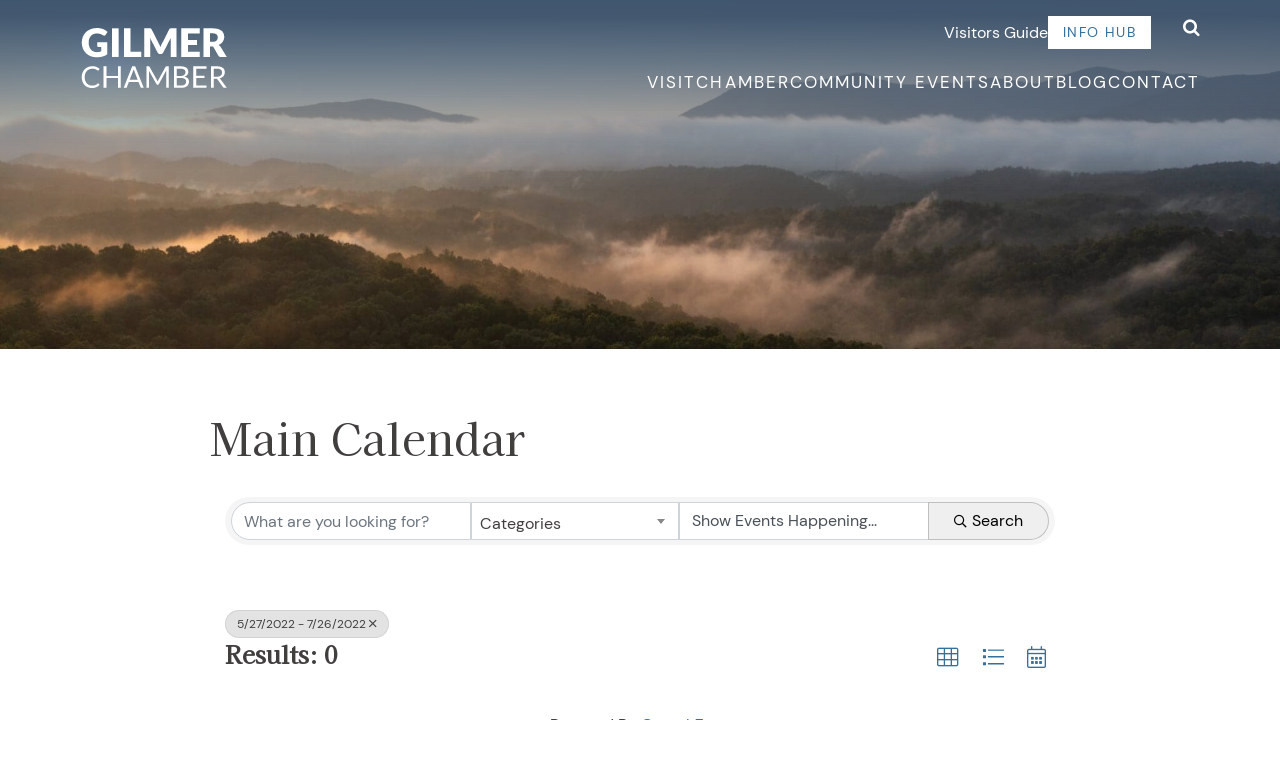

--- FILE ---
content_type: text/html; charset=utf-8
request_url: https://business.gilmerchamber.com/events/search?from=5/27/2022&to=7/26/2022
body_size: 14273
content:
<!DOCTYPE html>
<html lang="en-US">
<head>
    <!-- TenantId: 3800; TenantKey: e11c6e83-044a-4cd4-887c-4d43b95ef277 -->
    <!-- IsDevMode: False -->
        <!-- Template URI: https://www.gilmerchamber.com/growthzone-template/ ID 5319 -->
        <base href="https://www.gilmerchamber.com" />
        <meta property="og:type" content="website" />
<meta property="og:image" content="https://res.cloudinary.com/micronetonline/image/upload/c_crop,h_1500,w_1500,x_0,y_0/f_auto/q_auto/v1702673999/tenants/e11c6e83-044a-4cd4-887c-4d43b95ef277/74c424a100a542b8af9c811f58315639/gccc-logo-01-2-1.jpg" /><meta property="og:site_name" content="GZ Module Pages" /><meta property="og:url" content="https://business.gilmerchamber.com/events/search?from=5/27/2022&amp;to=7/26/2022" />
<title>Calendar    - Gilmer County Chamber</title>

<meta http-equiv="Content-Type" content="text/html; charset=UTF-8" />
<meta content="width=device-width, initial-scale=1.0, maximum-scale=1.0, user-scalable=0" name="viewport" />  

<link rel="apple-touch-icon" sizes="180x180" href="/apple-touch-icon.png">
<link rel="icon" type="image/png" sizes="32x32" href="/favicon-32x32.png">
<link rel="icon" type="image/png" sizes="16x16" href="/favicon-16x16.png">
<link rel="manifest" href="/site.webmanifest">
<link rel="mask-icon" href="/safari-pinned-tab.svg" color="#6191b4">
<meta name="msapplication-TileColor" content="#6191b4">
<meta name="theme-color" content="#ffffff">

<meta name='robots' content='index, follow, max-image-preview:large, max-snippet:-1, max-video-preview:-1' />

	<!-- This site is optimized with the Yoast SEO plugin v26.7 - https://yoast.com/wordpress/plugins/seo/ -->
	<meta name="description" content="Calendar" />
	
	
	
	
	
	
	
	<meta property="article:publisher" content="https://facebook.com/gilmerchamber" />
	<meta property="article:modified_time" content="2024-02-22T14:57:26+00:00" />
	
	
	
	
	<meta name="twitter:card" content="summary_large_image" />
	<script type="application/ld+json" class="yoast-schema-graph">{"@context":"https://schema.org","@graph":[{"@type":"WebPage","@id":"https://www.gilmerchamber.com/growthzone-template/","url":"https://www.gilmerchamber.com/growthzone-template/","name":"GrowthZone Template #growthzone_heading# - Gilmer County Chamber","isPartOf":{"@id":"https://www.gilmerchamber.com/#website"},"datePublished":"2024-02-22T14:57:08+00:00","dateModified":"2024-02-22T14:57:26+00:00","description":"#growthzone_content#","breadcrumb":{"@id":"https://www.gilmerchamber.com/growthzone-template/#breadcrumb"},"inLanguage":"en-US","potentialAction":[{"@type":"ReadAction","target":["https://www.gilmerchamber.com/growthzone-template/"]}]},{"@type":"BreadcrumbList","@id":"https://www.gilmerchamber.com/growthzone-template/#breadcrumb","itemListElement":[{"@type":"ListItem","position":1,"name":"Home","item":"https://www.gilmerchamber.com/"},{"@type":"ListItem","position":2,"name":"GrowthZone Template #growthzone_heading#"}]},{"@type":"WebSite","@id":"https://www.gilmerchamber.com/#website","url":"https://www.gilmerchamber.com/","name":"Gilmer County Chamber","description":"Small town...big vision, big ventures, big views, big values.","publisher":{"@id":"https://www.gilmerchamber.com/#organization"},"potentialAction":[{"@type":"SearchAction","target":{"@type":"EntryPoint","urlTemplate":"https://www.gilmerchamber.com/?s={search_term_string}"},"query-input":{"@type":"PropertyValueSpecification","valueRequired":true,"valueName":"search_term_string"}}],"inLanguage":"en-US"},{"@type":"Organization","@id":"https://www.gilmerchamber.com/#organization","name":"Gilmer Chamber","url":"https://www.gilmerchamber.com/","logo":{"@type":"ImageObject","inLanguage":"en-US","@id":"https://www.gilmerchamber.com/#/schema/logo/image/","url":"https://www.gilmerchamber.com/wp-content/uploads/2022/01/gilmer-blog-default.jpg","contentUrl":"https://www.gilmerchamber.com/wp-content/uploads/2022/01/gilmer-blog-default.jpg","width":900,"height":600,"caption":"Gilmer Chamber"},"image":{"@id":"https://www.gilmerchamber.com/#/schema/logo/image/"},"sameAs":["https://facebook.com/gilmerchamber","https://instagram.com/theellijays","https://www.pinterest.com/theellijays","https://www.youtube.com/channel/UC0z1X4sbRyCPoB50z33yFdw/feed"]}]}</script>
	<!-- / Yoast SEO plugin. -->


<link rel='dns-prefetch' href='//www.googletagmanager.com' />
<link rel='dns-prefetch' href='//b3886348.smushcdn.com' />
<style id='wp-img-auto-sizes-contain-inline-css'>
img:is([sizes=auto i],[sizes^="auto," i]){contain-intrinsic-size:3000px 1500px}
/*# sourceURL=wp-img-auto-sizes-contain-inline-css */
</style>
<link rel='stylesheet' id='tribe-events-pro-mini-calendar-block-styles-css' href='https://www.gilmerchamber.com/wp-content/plugins/events-calendar-pro/build/css/tribe-events-pro-mini-calendar-block.css?ver=7.7.12' media='all' />
<link rel='stylesheet' id='wp-block-library-css' href='https://www.gilmerchamber.com/wp-includes/css/dist/block-library/style.min.css?ver=6.9' media='all' />

<link rel='stylesheet' id='eb-reusable-block-style-17469-css' href='https://www.gilmerchamber.com/wp-content/uploads/eb-style/reusable-blocks/eb-reusable-17469.min.css?ver=fa000ac5d3' media='all' />
<link rel='stylesheet' id='px-main-css' href='https://www.gilmerchamber.com/wp-content/themes/gilmer-county/assets/css/style.min.css?ver=1740417845' media='all' />
<link rel='stylesheet' id='dashicons-css' href='https://www.gilmerchamber.com/wp-includes/css/dashicons.min.css?ver=6.9' media='all' />
<script src="https://www.gilmerchamber.com/wp-includes/js/jquery/jquery.min.js?ver=3.7.1" id="jquery-core-js"></script>
<script src="https://www.gilmerchamber.com/wp-includes/js/jquery/jquery-migrate.min.js?ver=3.4.1" id="jquery-migrate-js"></script>

<!-- Google tag (gtag.js) snippet added by Site Kit -->
<!-- Google Analytics snippet added by Site Kit -->
<script src="https://www.googletagmanager.com/gtag/js?id=GT-PHRZXP9" id="google_gtagjs-js" async></script>
<script id="google_gtagjs-js-after">
window.dataLayer = window.dataLayer || [];function gtag(){dataLayer.push(arguments);}
gtag("set","linker",{"domains":["www.gilmerchamber.com"]});
gtag("js", new Date());
gtag("set", "developer_id.dZTNiMT", true);
gtag("config", "GT-PHRZXP9");
//# sourceURL=google_gtagjs-js-after
</script>
<style id="essential-blocks-global-styles">
            :root {
                --eb-global-primary-color: #123c57;
--eb-global-secondary-color: #475467;
--eb-global-tertiary-color: #98A2B3;
--eb-global-text-color: #413e3e;
--eb-global-heading-color: #413e3e;
--eb-global-link-color: #444CE7;
--eb-global-background-color: #F9FAFB;
--eb-global-button-text-color: #FFFFFF;
--eb-global-button-background-color: #101828;
--eb-gradient-primary-color: linear-gradient(90deg, hsla(259, 84%, 78%, 1) 0%, hsla(206, 67%, 75%, 1) 100%);
--eb-gradient-secondary-color: linear-gradient(90deg, hsla(18, 76%, 85%, 1) 0%, hsla(203, 69%, 84%, 1) 100%);
--eb-gradient-tertiary-color: linear-gradient(90deg, hsla(248, 21%, 15%, 1) 0%, hsla(250, 14%, 61%, 1) 100%);
--eb-gradient-background-color: linear-gradient(90deg, rgb(250, 250, 250) 0%, rgb(233, 233, 233) 49%, rgb(244, 243, 243) 100%);

                --eb-tablet-breakpoint: 1024px;
--eb-mobile-breakpoint: 767px;

            }
            
            .eb-parent-wrapper :is(h1, h2, h3, h4, h5, h6) { font-family: Noto Serif;
}
.eb-parent-wrapper p { font-family: Lato;
}

        </style><meta name="generator" content="Site Kit by Google 1.170.0" /><script id="mcjs">!function(c,h,i,m,p){m=c.createElement(h),p=c.getElementsByTagName(h)[0],m.async=1,m.src=i,p.parentNode.insertBefore(m,p)}(document,"script","https://chimpstatic.com/mcjs-connected/js/users/882acd7db80aca1f2f6f193c1/48926fd6ff7583f9a836b775b.js");</script><meta name="tec-api-version" content="v1"><meta name="tec-api-origin" content="https://www.gilmerchamber.com"><!-- Begin TVSquared Page Visits Tracking Code -->
<script type="text/javascript">
    var _tvq = window._tvq = window._tvq || [];
    (function() {
    var u = (("https:" == document.location.protocol) ?
        "https://collector-29023.us.tvsquared.com/"
        :
        "http://collector-29023.us.tvsquared.com/");
    _tvq.push(['setSiteId', "TV-7209907263-1"]);
    _tvq.push(['setTrackerUrl', u + 'tv2track.php']);
    _tvq.push([function() {
        this.deleteCustomVariable(5, 'page')
    }]);
    _tvq.push(['trackPageView']);
    var d = document,
        g = d.createElement('script'),
        s = d.getElementsByTagName('script')[0];
    g.type = 'text/javascript';
    g.defer = true;
    g.async = true;
    g.src = u + 'tv2track.js';
    s.parentNode.insertBefore(g, s);
    })();
</script>
<!-- End TVSquared Tracking Code -->  
<link rel='stylesheet' id='eb-global-fonts-css' href='//fonts.googleapis.com/css?family=Lato%3A100%2C100italic%2C200%2C200italic%2C300%2C300italic%2C400%2C400italic%2C500%2C500italic%2C600%2C600italic%2C700%2C700italic%2C800%2C800italic%2C900%2C900italic%7CNoto+Serif%3A100%2C100italic%2C200%2C200italic%2C300%2C300italic%2C400%2C400italic%2C500%2C500italic%2C600%2C600italic%2C700%2C700italic%2C800%2C800italic%2C900%2C900italic%7C&#038;ver=6.0.0' media='all' />
<link href="https://business.gilmerchamber.com/public/css/mmp/core?v=hIj6QgGYRjwfpitUVZMw8OMzjlL-07w8MYEegl56ouI1" rel="stylesheet"/>
<style>
#mn-content > .mn-application > #gzns > .row.panel.panel-default {display:none;}
</style>

    
    <style type="text/css">
        #gzns .select2-selection--multiple, #gzns .select2-selection--single {
            border-radius: 0;
            height: calc(2.25rem + 2px);
            margin: 0;
            border: 1px solid #cacaca;
        }

        #gzns .select2-selection__rendered {
            padding-top: 5px;
            line-height: 24px;
        }

        #gzns .select2-selection__arrow {
            top: 10px;
        }

        .ui-datepicker {
            z-index: 3 !important;
        }
    </style>

    <link href="https://business.gilmerchamber.com/GZContent/css/public/lib/bootstrap/bootstrap-ns.min.css" rel="stylesheet" />
    <link href="https://business.gilmerchamber.com/GZContent/css/public/lib/fontawesome/css/fa.css" rel="stylesheet" />
    <link href="https://cdnjs.cloudflare.com/ajax/libs/select2/4.0.6-rc.0/css/select2.min.css" rel="stylesheet" />
    <link href="https://cdnjs.cloudflare.com/ajax/libs/bootstrap-datepicker/1.9.0/css/bootstrap-datepicker.min.css" rel="stylesheet" />
    <link href="https://business.gilmerchamber.com/Cms/Css?version=Version2" rel="stylesheet" type="text/css" />

</head>
<body class="wp-singular page-template-default page page-id-9561 wp-embed-responsive wp-theme-gilmer-county tribe-no-js has-no-blocks px-frontend tribe-theme-gilmer-county">
    <!-- This site is converting visitors into subscribers and customers with OptinMonster - https://optinmonster.com -->
<script>(function(d,u,ac){var s=d.createElement('script');s.type='text/javascript';s.src='https://a.omappapi.com/app/js/api.min.js';s.async=true;s.dataset.user=u;s.dataset.account=ac;d.getElementsByTagName('head')[0].appendChild(s);})(document,362000,382538);</script>
<!-- / https://optinmonster.com -->    
	<a class="skip-link screen-reader-text" href="#screen-content">Skip to content</a> 
    
	<header class="site-header px-row x-apart-center" role="banner">			
        <a href="https://www.gilmerchamber.com" class="site-logo" title="Visit Home Page"><img src="https://www.gilmerchamber.com/wp-content/themes/gilmer-county/assets/images/gilmer-chamber-logo.svg" width="149" height="62" alt="Gilmer Chamber" /></a>
        <button class="nav-mobile-togg" aria-label="Open Mobile Navigation" aria-expanded="false" aria-controls="px-full-nav"><span class="navicon" aria-hidden="true"></span></button>
        <div id="px-full-nav" class="px-head-right">  
            <div class="head-top">
                <nav class="head-sec" aria-label="Secondary Navigation">
                    <ul id="menu-header-secondary" class="menu"><li id="menu-item-1480" class="menu-item menu-item-type-post_type menu-item-object-page menu-item-1480"><a href="https://www.gilmerchamber.com/visitors-guide/">Visitors Guide</a></li>
<li id="menu-item-367" class="px-head-but menu-item menu-item-type-custom menu-item-object-custom menu-item-367"><a href="https://business.gilmerchamber.com/MIC/Login">Info Hub</a></li>
</ul>                </nav>
                <div class="search-wrap">					
                    <a href="#head-search-form" aria-label="Open Search" aria-controls="#head-search-form" class="search-link" title="Search Site"><i class="px px-search"></i></a>		
                    <form id="head-search-form" class="searchform" action="https://www.gilmerchamber.com/" method="get">
                        <input type="text" name="s" class="s" placeholder="Search Website...">
                        <button type="submit" class="mob-search-but" aria-label="Search"><i class="px px-search" aria-hidden="true"></i></button>
                    </form> 
                </div>	
            </div>        
            <nav class="main-nav" aria-label="Primary Navigation">
                <ul id="menu-main-navigation" class="menu"><li class='menu-item menu-item-type-post_type menu-item-object-page menu-item-has-children menu-item-354'><a href="https://www.gilmerchamber.com/explore-the-ellijays/">Visit</a>
<ul class="sub-menu">
<li class='menu-item menu-item-type-post_type menu-item-object-page menu-item-18707'><a href="https://www.gilmerchamber.com/explore-the-ellijays/thingstodo/">Things To Do</a></li>
<li class='menu-item menu-item-type-post_type menu-item-object-page menu-item-355'><a href="https://www.gilmerchamber.com/explore-the-ellijays/apple-orchards/">Apple Orchards</a></li>
<li class='menu-item menu-item-type-post_type menu-item-object-page menu-item-356'><a href="https://www.gilmerchamber.com/explore-the-ellijays/dine/">Dine</a></li>
<li class='menu-item menu-item-type-post_type menu-item-object-page menu-item-360'><a href="https://www.gilmerchamber.com/explore-the-ellijays/sip/">Sip</a></li>
<li class='menu-item menu-item-type-post_type menu-item-object-page menu-item-359'><a href="https://www.gilmerchamber.com/explore-the-ellijays/shop/">Shop</a></li>
<li class='menu-item menu-item-type-post_type menu-item-object-page menu-item-361'><a href="https://www.gilmerchamber.com/explore-the-ellijays/stay/">Stay</a></li>
<li class='menu-item menu-item-type-post_type menu-item-object-page menu-item-18708'><a href="https://www.gilmerchamber.com/outdoors/">Outdoors</a></li>
<li class='menu-item menu-item-type-post_type menu-item-object-page menu-item-357'><a href="https://www.gilmerchamber.com/explore-the-ellijays/meet-plan/">Meet &#038; Plan</a></li>
</ul>
</li>
<li class='menu-item menu-item-type-post_type menu-item-object-page menu-item-has-children menu-item-351'><a href="https://www.gilmerchamber.com/gilmer-chamber/">Chamber</a>
<ul class="sub-menu">
<li class='menu-item menu-item-type-post_type menu-item-object-page menu-item-364'><a href="https://www.gilmerchamber.com/gilmer-chamber/join/">Join</a></li>
<li class='menu-item menu-item-type-post_type menu-item-object-page menu-item-363'><a href="https://www.gilmerchamber.com/gilmer-chamber/directory/">Directory</a></li>
<li class='menu-item menu-item-type-post_type menu-item-object-page menu-item-3770'><a href="https://www.gilmerchamber.com/gilmer-chamber/events/">Chamber &#038; Member Events</a></li>
<li class='menu-item menu-item-type-post_type menu-item-object-page menu-item-365'><a href="https://www.gilmerchamber.com/gilmer-chamber/programs/">Programs &#038; Events</a></li>
<li class='menu-item menu-item-type-post_type menu-item-object-page menu-item-2055'><a href="https://www.gilmerchamber.com/gilmer-chamber/job-postings/">Job Postings</a></li>
<li class='menu-item menu-item-type-post_type menu-item-object-page menu-item-362'><a href="https://www.gilmerchamber.com/gilmer-chamber/community-info/">Community Info</a></li>
<li class='menu-item menu-item-type-post_type menu-item-object-page menu-item-366'><a href="https://www.gilmerchamber.com/gilmer-chamber/resources/">Resources</a></li>
<li class='menu-item menu-item-type-post_type menu-item-object-page menu-item-1519'><a href="https://www.gilmerchamber.com/gilmer-chamber/strategic-plan/">Strategic Plan</a></li>
</ul>
</li>
<li class='menu-item menu-item-type-custom menu-item-object-custom menu-item-has-children menu-item-783'><a href="/community-events/">Community Events</a>
<ul class="sub-menu">
<li class='menu-item menu-item-type-custom menu-item-object-custom menu-item-2001'><a href="/community-events/community/add/">Submit Your Event</a></li>
<li class='menu-item menu-item-type-post_type menu-item-object-page menu-item-11592'><a href="https://www.gilmerchamber.com/calendar-content/festivals-events/">Festivals &#038; Events</a></li>
</ul>
</li>
<li class='menu-item menu-item-type-post_type menu-item-object-page menu-item-has-children menu-item-346'><a href="https://www.gilmerchamber.com/about/">About</a>
<ul class="sub-menu">
<li class='menu-item menu-item-type-post_type menu-item-object-page menu-item-349'><a href="https://www.gilmerchamber.com/about/history-heritage/">History &#038; Heritage</a></li>
<li class='menu-item menu-item-type-post_type menu-item-object-page menu-item-348'><a href="https://www.gilmerchamber.com/about/board/">Board</a></li>
<li class='menu-item menu-item-type-post_type menu-item-object-page menu-item-350'><a href="https://www.gilmerchamber.com/about/staff/">Staff</a></li>
<li class='menu-item menu-item-type-post_type menu-item-object-page menu-item-347'><a href="https://www.gilmerchamber.com/about/ambassadors/">Ambassadors</a></li>
<li class='menu-item menu-item-type-post_type menu-item-object-page menu-item-17022'><a href="https://www.gilmerchamber.com/about/plansandreports/">Plans and Reports</a></li>
</ul>
</li>
<li class='menu-item menu-item-type-post_type menu-item-object-page menu-item-has-children menu-item-58'><a href="https://www.gilmerchamber.com/blog/">Blog</a>
<ul class="sub-menu">
<li class='menu-item menu-item-type-post_type menu-item-object-page menu-item-345'><a href="https://www.gilmerchamber.com/blog/visual-experience/">Visual Experience</a></li>
</ul>
</li>
<li class='menu-item menu-item-type-post_type menu-item-object-page menu-item-353'><a href="https://www.gilmerchamber.com/contact/">Contact</a></li>
</ul>			
            </nav>	
            <ul class="head-social social-icons inbl">
                

<li><a href="https://facebook.com/gilmerchamber" rel="nofollow noopener" target="_blank" aria-label="Find us on Facebook"><i class="px px-facebook" aria-hidden="true"></i></a></li><li><a href="https://instagram.com/pickellijay" rel="nofollow noopener" target="_blank" aria-label="Find us on Instagram"><i class="px px-instagram" aria-hidden="true"></i></a></li><li><a href="https://www.pinterest.com/theellijays" rel="nofollow noopener" target="_blank" aria-label="Find us on Pinterest"><i class="px px-pinterest" aria-hidden="true"></i></a></li><li><a href="https://www.youtube.com/channel/UC0z1X4sbRyCPoB50z33yFdw/feed" rel="nofollow noopener" target="_blank" aria-label="Find us on YouTube"><i class="px px-youtube-play" aria-hidden="true"></i></a></li><li><a href="https://vimeo.com/user165614106" rel="nofollow noopener" target="_blank" aria-label="Find us on Vimeo"><i class="px px-vimeo" aria-hidden="true"></i></a></li>	
            </ul>
        </div>	                
	</header>	

<main id="screen-content" >	
    <section class="main-content-wrap">
        <article>	
                		
		<section class="hero-area int-hero " style="background-image:url('https://www.gilmerchamber.com/wp-content/uploads/2022/01/hero-def-about-2000x1124.jpg');background-position:50% 30%;">	     
	            </section>
    
	
            <div class="px-content-row content-bar-l entry-content">
                                    	
                                                                                                                            

		<h1 class="">Main Calendar</h1>
	                        
                        <div id="gzns" class="gz-pageId-24095">
        <div class="">
            
            


 







    <!--unique class in container-fluid wrapper-->
<div class="container-fluid gz-events-listing">

    <!--page title-->
    <div class="row gz-all-headers">
        <div class="col">
            <h1 class="gz-pagetitle">Main Calendar</h1>
        </div>
        <div class="btn-group gz-sort-btn-group" role="group" aria-label="Display Options">
        </div>
    </div>
        <!-- search bar-->
        <div class="row gz-directory-search">
            <div class="col">
                <form id="filter" action="https://business.gilmerchamber.com/events/Search" method="get">
                    <div class="input-group gz-search-filters">
                        <input id="searchInput" for="search" type="text" class="form-control gz-search-keyword" aria-label="Search by keyword" placeholder="What are you looking for?" name="term">
                        <select multiple class="custom-select gz-search-category multiSelect gz-option" id="category-select" aria-label="Search by Category" data-name="CatVals" type="text" style="display: none"></select>
                        <select class="custom-select gz-search-happening gz-option" id="happening-select" aria-label="Search by Happening" data-name="DateFilter" name="DateFilter">
                            <option value="0" selected>Show Events Happening...</option>
                            <option value="1">Today</option>
                            <option value="2">This Week</option>
                            <option value="3">This Weekend</option>
                            <option value="4">This Month</option>
                            <option value="5">Custom</option>
                        </select>
                        <div class="input-group-append">
                            <button type="submit" class="btn gz-search-btn" aria-label="Search Submit"><i class="gz-far gz-fa-search"></i>Search</button>
                        </div>
                    </div>
                    <div id="gz-search-custom" class="row" style="display: none">
                        <div>
                            <label for="from">Start Date</label>
                            <input data-val="true" data-val-date="The field from must be a date." id="from" name="from" type="text" value="5/27/2022" />
                        </div>
                        <div>
                            <label for="to">End Date</label>
                            <input data-val="true" data-val-date="The field to must be a date." id="to" name="to" type="text" value="7/26/2022" />
                        </div>
                    </div>
                    <input type="hidden" name="CategoryValues" id="CategoryValues" />
                    <input type="hidden" name="mode" id="mode" />
                </form>
            </div>
        </div>

        <!-- search pills, these display if keyword or items in search are selected -->
        <div class="row gz-search-pills">
            <div class="col">
                                    <a data-name="CustomDate" data-value="7/26/2022 11:59:59 PM" class="badge badge-pill gz-search-pill" aria-label="Deselect">5/27/2022  - 7/26/2022<i class="gz-fal gz-fa-times"></i></a>
                            </div>
        </div>


        <!--includes events # and sorting options, grid view should be selected and display by default-->
        <div class="row gz-sort-bar">
            <div class="col">
                <div class="btn-toolbar gz-sort-toolbar justify-content-between" role="toolbar" aria-label="Toolbar with button groups">
                    <h4 class="gz-subtitle">Results: 0</h4>
                    <div class="btn-group gz-sort-btn-group" role="group" aria-label="Display Options">
                        <!-- the below gz-view-btn buttons are the toggles for grid and list view, place a class of "active" on the active button as seen below, list view should be default active for events-->
                        <a href="javascript:void(0)" class="gz-sort-btn gz-view-btn " role="button" id="gz-grid-btn" title="Grid View" aria-label="Grid View button"><i class="gz-fal gz-fa-th"></i></a>
                        <a href="javascript:void(0)" class="gz-sort-btn gz-view-btn active" role="button" id="gz-list-btn" title="List View" aria-label="List View button"><i class="gz-fal gz-fa-list"></i></a>
                        <a href="javascript:void(0)" class="gz-sort-btn gz-view-btn " role="button" id="gz-calendar-btn" title="Calendar View" aria-label="Calendar View button"><i class="gz-fal gz-fa-calendar-alt"></i></a>
                    </div>
                </div>
            </div>
        </div>

        <!-- start of LIST card view, the GRID view will use same markup except instead of using column '.gz-list-col'  use '.gz-grid-col' -->
        <div class="row gz-cards gz-events-cards">
        </div>
        <div class="row gz-cards gz-events-calendar" style="display: none">
            

<div class="row">
    <div class="col">
        <div class="gz-calendar-month">
            <h2 class="gz-heading">
                <a href="#" class="gz-switch-month" data-date="04/01/2022" data-mode="1"><i class="gz-far gz-fa-chevron-left"></i></a>
                <span class="gz-calendar-month-text">May 2022</span>
                <a href="#" class="gz-switch-month" data-date="06/01/2022" data-mode="1"><i class="gz-far gz-fa-chevron-right"></i></a>
            </h2>
        </div>
    </div>
        <div class="row">
        <div class="col">
            <div id="gz-calendar">
                <div class="gz-week gz-names">
                    <div class="gz-day">Sun</div>
                    <div class="gz-day">Mon</div>
                    <div class="gz-day">Tue</div>
                    <div class="gz-day">Wed</div>
                    <div class="gz-day">Thu</div>
                    <div class="gz-day">Fri</div>
                    <div class="gz-day">Sat</div>
                </div>
<div class="gz-week">    <div class="gz-day">
1    </div>
    <div class="gz-day">
2    </div>
    <div class="gz-day">
3    </div>
    <div class="gz-day">
4    </div>
    <div class="gz-day">
5    </div>
    <div class="gz-day">
6    </div>
    <div class="gz-day">
7    </div>
</div><div class="gz-week">    <div class="gz-day">
8    </div>
    <div class="gz-day">
9    </div>
    <div class="gz-day">
10    </div>
    <div class="gz-day">
11    </div>
    <div class="gz-day">
12    </div>
    <div class="gz-day">
13    </div>
    <div class="gz-day">
14    </div>
</div><div class="gz-week">    <div class="gz-day">
15    </div>
    <div class="gz-day">
16    </div>
    <div class="gz-day">
17    </div>
    <div class="gz-day">
18    </div>
    <div class="gz-day">
19    </div>
    <div class="gz-day">
20    </div>
    <div class="gz-day">
21    </div>
</div><div class="gz-week">    <div class="gz-day">
22    </div>
    <div class="gz-day">
23    </div>
    <div class="gz-day">
24    </div>
    <div class="gz-day">
25    </div>
    <div class="gz-day">
26    </div>
    <div class="gz-day">
27    </div>
    <div class="gz-day">
28    </div>
</div><div class="gz-week">    <div class="gz-day">
29    </div>
    <div class="gz-day">
30    </div>
    <div class="gz-day">
31    </div>
    <div class="gz-day">
    </div>
    <div class="gz-day">
    </div>
    <div class="gz-day">
    </div>
    <div class="gz-day">
    </div>
</div>
            </div>
        </div>
    </div>

</div>

    <div class="gz-no-results">
        <p>No results found.</p>
    </div>




        </div>
    </div><!-- container fluid close-->



            
                <div class="gz-row">
        <div class="gz-col-1">
            <div class="gz-block gz-powered-by">
                <span>Powered By </span><a href="https://www.growthzone.com">GrowthZone</a>
            </div>
        </div>
    </div>

        </div>
    </div>
		
                                    
                        		

                                    	
            </div>
        </article>	
	</section>
</main>
	<footer class="site-footer">    
		<div class="px-row foot-top content-bar-xl">		
            <div class="foot-first">
                <a href="https://www.gilmerchamber.com/" class="foot-logo"><img src="https://www.gilmerchamber.com/wp-content/themes/gilmer-county/assets/images/gilmer-color-logo.svg" width="276" height="68" alt="Gilmer Chamber logo"  /></a>
                                    <!-- <a href="http://business.gilmerchamber.com/login?moduleversion" target="" class="px-button">Chamber Login</a> -->
					<a href="https://business.gilmerchamber.com/MIC/login" class="px-button">Member Login</a>
                            </div>
            <div class="foot-address tcenter">
                <p style="text-align: center;">696 First Avenue<br />
P.O. Box 505<br />
East Ellijay, GA 30540</p>
<p style="text-align: center;"><a href="https://www.gilmerchamber.com/visitors-guide/">Visitors Guide</a></p>
            </div>	
            <div class="foot-contact tcenter">		
                <p style="text-align: center;"><a href="tel:706-635-7400">706-635-7400</a><br />
<a href="mailto:info@gilmerchamber.com">info@gilmerchamber.com</a></p>
                <ul class="foot-social social-icons inbl" role="navigation" aria-label="Social Links">
                    

<li><a href="https://facebook.com/gilmerchamber" rel="nofollow noopener" target="_blank" aria-label="Find us on Facebook"><i class="px px-facebook" aria-hidden="true"></i></a></li><li><a href="https://instagram.com/pickellijay" rel="nofollow noopener" target="_blank" aria-label="Find us on Instagram"><i class="px px-instagram" aria-hidden="true"></i></a></li><li><a href="https://www.pinterest.com/theellijays" rel="nofollow noopener" target="_blank" aria-label="Find us on Pinterest"><i class="px px-pinterest" aria-hidden="true"></i></a></li><li><a href="https://www.youtube.com/channel/UC0z1X4sbRyCPoB50z33yFdw/feed" rel="nofollow noopener" target="_blank" aria-label="Find us on YouTube"><i class="px px-youtube-play" aria-hidden="true"></i></a></li><li><a href="https://vimeo.com/user165614106" rel="nofollow noopener" target="_blank" aria-label="Find us on Vimeo"><i class="px px-vimeo" aria-hidden="true"></i></a></li>			   
                </ul>	
            </div>
        </div>
        <p class="copyright content-bar">&copy;
            2026 Gilmer Chamber             | <a class="privacy-policy-link" href="https://www.gilmerchamber.com/privacy-policy/" rel="privacy-policy">Privacy Policy</a>        </p>  	
	</footer>  

<script type="speculationrules">
{"prefetch":[{"source":"document","where":{"and":[{"href_matches":"/*"},{"not":{"href_matches":["/wp-*.php","/wp-admin/*","/wp-content/uploads/*","/wp-content/*","/wp-content/plugins/*","/wp-content/themes/gilmer-county/*","/*\\?(.+)"]}},{"not":{"selector_matches":"a[rel~=\"nofollow\"]"}},{"not":{"selector_matches":".no-prefetch, .no-prefetch a"}}]},"eagerness":"conservative"}]}
</script>

			<script type="text/javascript">
				var _paq = _paq || [];
								_paq.push(['trackPageView']);
								(function () {
					var u = "https://analytics3.wpmudev.com/";
					_paq.push(['setTrackerUrl', u + 'track/']);
					_paq.push(['setSiteId', '31506']);
					var d   = document, g = d.createElement('script'), s = d.getElementsByTagName('script')[0];
					g.type  = 'text/javascript';
					g.async = true;
					g.defer = true;
					g.src   = 'https://analytics.wpmucdn.com/matomo.js';
					s.parentNode.insertBefore(g, s);
				})();
			</script>
					<script>
		( function ( body ) {
			'use strict';
			body.className = body.className.replace( /\btribe-no-js\b/, 'tribe-js' );
		} )( document.body );
		</script>
		<!-- Instagram Feed JS -->
<script type="text/javascript">
var sbiajaxurl = "https://www.gilmerchamber.com/wp-admin/admin-ajax.php";
</script>
<script> /* <![CDATA[ */var tribe_l10n_datatables = {"aria":{"sort_ascending":": activate to sort column ascending","sort_descending":": activate to sort column descending"},"length_menu":"Show _MENU_ entries","empty_table":"No data available in table","info":"Showing _START_ to _END_ of _TOTAL_ entries","info_empty":"Showing 0 to 0 of 0 entries","info_filtered":"(filtered from _MAX_ total entries)","zero_records":"No matching records found","search":"Search:","all_selected_text":"All items on this page were selected. ","select_all_link":"Select all pages","clear_selection":"Clear Selection.","pagination":{"all":"All","next":"Next","previous":"Previous"},"select":{"rows":{"0":"","_":": Selected %d rows","1":": Selected 1 row"}},"datepicker":{"dayNames":["Sunday","Monday","Tuesday","Wednesday","Thursday","Friday","Saturday"],"dayNamesShort":["Sun","Mon","Tue","Wed","Thu","Fri","Sat"],"dayNamesMin":["S","M","T","W","T","F","S"],"monthNames":["January","February","March","April","May","June","July","August","September","October","November","December"],"monthNamesShort":["January","February","March","April","May","June","July","August","September","October","November","December"],"monthNamesMin":["Jan","Feb","Mar","Apr","May","Jun","Jul","Aug","Sep","Oct","Nov","Dec"],"nextText":"Next","prevText":"Prev","currentText":"Today","closeText":"Done","today":"Today","clear":"Clear"}};/* ]]> */ </script><script id="essential-blocks-blocks-localize-js-extra">
var eb_conditional_localize = [];
var EssentialBlocksLocalize = {"eb_plugins_url":"https://www.gilmerchamber.com/wp-content/plugins/essential-blocks/","image_url":"https://www.gilmerchamber.com/wp-content/plugins/essential-blocks/assets/images","eb_wp_version":"6.9","eb_version":"6.0.0","eb_admin_url":"https://www.gilmerchamber.com/wp-admin/","rest_rootURL":"https://www.gilmerchamber.com/wp-json/","ajax_url":"https://www.gilmerchamber.com/wp-admin/admin-ajax.php","nft_nonce":"1367c8a0a6","post_grid_pagination_nonce":"dea06c2b04","placeholder_image":"https://www.gilmerchamber.com/wp-content/plugins/essential-blocks/assets/images/placeholder.png","is_pro_active":"false","upgrade_pro_url":"https://essential-blocks.com/upgrade","responsiveBreakpoints":{"tablet":1024,"mobile":767},"wp_timezone":"America/New_York","gmt_offset":"-5"};
//# sourceURL=essential-blocks-blocks-localize-js-extra
</script>
<script src="https://www.gilmerchamber.com/wp-content/plugins/essential-blocks/assets/js/eb-blocks-localize.js?ver=31d6cfe0d16ae931b73c" id="essential-blocks-blocks-localize-js"></script>
<script src="https://www.gilmerchamber.com/wp-content/plugins/the-events-calendar/common/build/js/user-agent.js?ver=da75d0bdea6dde3898df" id="tec-user-agent-js"></script>
<script src="https://www.gilmerchamber.com/wp-content/themes/gilmer-county/assets/js/jquery.mb.vimeo_player.js?ver=1" id="vimeoplayer-js"></script>
<script src="https://www.gilmerchamber.com/wp-content/themes/gilmer-county/assets/js/slick/slick.min.js?ver=1" id="pxSlick-js"></script>
<script src="https://www.gilmerchamber.com/wp-content/themes/gilmer-county/assets/js/jquery.fitvids.js?ver=1" id="fitvid-js"></script>
<script src="https://www.gilmerchamber.com/wp-content/themes/gilmer-county/assets/js/fancybox3/jquery.fancybox.min.js?ver=1" id="pxFancy-js"></script>
<script src="https://www.gilmerchamber.com/wp-content/themes/gilmer-county/assets/js/functions.js?ver=1667582256" id="px-functions-js"></script>

<script>(function(){function c(){var b=a.contentDocument||a.contentWindow.document;if(b){var d=b.createElement('script');d.innerHTML="window.__CF$cv$params={r:'9c0dacbe3a064854',t:'MTc2ODkwMjcwMi4wMDAwMDA='};var a=document.createElement('script');a.nonce='';a.src='/cdn-cgi/challenge-platform/scripts/jsd/main.js';document.getElementsByTagName('head')[0].appendChild(a);";b.getElementsByTagName('head')[0].appendChild(d)}}if(document.body){var a=document.createElement('iframe');a.height=1;a.width=1;a.style.position='absolute';a.style.top=0;a.style.left=0;a.style.border='none';a.style.visibility='hidden';document.body.appendChild(a);if('loading'!==document.readyState)c();else if(window.addEventListener)document.addEventListener('DOMContentLoaded',c);else{var e=document.onreadystatechange||function(){};document.onreadystatechange=function(b){e(b);'loading'!==document.readyState&&(document.onreadystatechange=e,c())}}}})();</script>    <script>
            var MMP = MMP || {};
            MMP.Base = {TenantId: 3800, Url: '//business.gilmerchamber.com/' };
    </script>

    <script src="https://ajax.googleapis.com/ajax/libs/jquery/3.1.1/jquery.min.js" type="text/javascript"></script>
    <script src="https://cdnjs.cloudflare.com/ajax/libs/popper.js/1.14.3/umd/popper.min.js" integrity="sha384-ZMP7rVo3mIykV+2+9J3UJ46jBk0WLaUAdn689aCwoqbBJiSnjAK/l8WvCWPIPm49" crossorigin="anonymous"></script>
    <script src="https://cdnjs.cloudflare.com/ajax/libs/bootstrap-datepicker/1.9.0/js/bootstrap-datepicker.min.js"></script>
    <script src="https://stackpath.bootstrapcdn.com/bootstrap/4.3.1/js/bootstrap.min.js" integrity="sha384-JjSmVgyd0p3pXB1rRibZUAYoIIy6OrQ6VrjIEaFf/nJGzIxFDsf4x0xIM+B07jRM" crossorigin="anonymous"></script>
    
    <script>
        MMP.jQuery = jQuery.noConflict(true);
    </script>
<script src="https://business.gilmerchamber.com/public/js/mmp/core?v=qw0N1n4OBOXaPR_-bwgsZFg3_LPCaO3V-4KZwVTl9pY1"></script>

    <script src="https://business.gilmerchamber.com/public/js/select2-MMP/core?v=YEh8gXjGY22IAPuwtxZZO_VDYcUUyR4LM2pyJhHIehs1"></script>

    
    <script type="text/javascript">
        MMP.jQuery(function ($) {
            MMP.Plugins.AutoCompleteV2.Init('#filter', 'form #searchInput', 'https://business.gilmerchamber.com/events/AutoComplete');
            var form = $('#gzns form'),
                dropdown = form.find('#catgId');
            dropdown.change(function (e) { form.submit(); });
            $('a.toggle-mode').click(function (e) { e.preventDefault(); $('#mode').val($(this).data('mode')).parents('form').submit(); });
            $('#from, #to').datepicker();
            MMP.Plugins.SearchBar.Init('https://business.gilmerchamber.com/events/Filters', 'https://business.gilmerchamber.com/events/Search');

            $(function () {
                var $gzns = $('#gzns');
                var $info = $('#gzns').find('.gz-list-col');
                if ($gzns.width() > 950) {
                    $info.addClass('col-lg-3');
                }
                $('.gz-events-cards').hide();
                $('.gz-events-calendar').hide();

                if ('List' == 'Calendar') {
                    $('.gz-events-calendar').show();
                    $('.gz-view-btn').removeClass('active');
                    $('#gz-calendar-btn').addClass('active');
                }
                else {
                    $('.gz-events-cards').show();
                }
            });

            $('.gz-search-pill').click(function () {
                if ($(this).data('name') === 'CustomDate') {
                    $('#from').val("");
                    $('#to').val("");
                }
                $(this).remove();

                populateSubmitValues();

                $('#filter').submit();
            });

            function getValue($e) {
                return $e.data('name') === 'CategoryValues' ? [$e.data('value')] : $e.data('value');
            }

            function populateSubmitValues() {
                var $badges = $('.gz-search-pill');

                var filters = [].slice.call($badges)
                    .reduce(function (o, k) {
                        var $badge = $(k);
                        var cur = o[$badge.data('name')];
                        if ($badge.data('name') === 'Term') $('#searchInput').val("");
                        else if ($badge.data('name') === 'CustomDate') { $('#from').val("5/1/2022 12:00:00 AM"); $('#to').val("5/31/2022 12:00:00 AM"); $('#happening-select').val(5);}
                        else if (cur && (cur.Id || cur.Id === 0)) cur.Value.push($badge.data('value'));
                        else if (cur && cur.push) cur.push($badge.data('value'));
                        else o[$badge.data('name')] = getValue($badge);
                        return o;
                    },
                    { "CategoryValues": '' });
                if (!!filters) {
                    if (filters.CategoryValues.length > 0) {
                        $('#CategoryValues').val(filters.CategoryValues.join('|'));
                    }
                    if (!!filters.DateFilter) {
                        $('#happening-select').val(filters.DateFilter);
                    }
                }

                populateViewMode();
            }

            function populateViewMode() {
                if ($('#gz-calendar-btn').hasClass('active')) {
                    $('#mode').val('1');
                }
                if ($('#gz-list-btn').hasClass('active')) {
                    $('#mode').val('0');
                }
                if ($('#gz-grid-btn').hasClass('active')) {
                    $('#mode').val('2');
                }
            }

            $('#gz-grid-btn').click(function () {
                $('.gz-events-cards>div').addClass('gz-grid-col');
                $('.gz-view-btn').removeClass('active');
                $(this).addClass('active');
                $('.gz-events-cards>div').removeClass('gz-list-col');
                $('.gz-events-cards').show();
                $('.gz-events-calendar').hide();
            });

            $('#gz-list-btn').click(function () {
                $('.gz-events-cards>div').addClass('gz-list-col');
                $('.gz-view-btn').removeClass('active');
                $(this).addClass('active');
                $('.gz-events-cards>div').removeClass('gz-grid-col');
                $('.gz-events-cards').show();
                $('.gz-events-calendar').hide();
            });

            $('#gz-calendar-btn').click(function () {
                $('.gz-events-cards>div').addClass('gz-calendar-col');
                $('.gz-view-btn').removeClass('active');
                $(this).addClass('active');
                $('.gz-events-cards').hide();
                $('.gz-events-calendar').show();
            });

            $('.gz-search-happening').change(function () {
                if (this.value == 5) {
                    $('#gz-search-custom').show();
                }
                else {
                    $('#gz-search-custom').hide();
                    $('#from').val("");
                    $('#to').val("");
                }
            });

            $('#gz-search-btn').click(function () {
                populateViewMode();
            });

            $('.gz-calendar-month a.gz-switch-month').click(function (e) {
                e.preventDefault();
                $('#from').val($(this).data('date'))
                $('#mode').val('1');
                $('#to').val('');

                var $badges = $('.gz-search-pill');

                var filters = [].slice.call($badges)
                    .reduce(function (o, k) {
                        var $badge = $(k);
                        var cur = o[$badge.data('name')];
                        if ($badge.data('name') === 'Term') $('#searchInput').val("");
                        else if ($badge.data('name') === 'CustomDate') { }
                        else if (cur && (cur.Id || cur.Id === 0)) cur.Value.push($badge.data('value'));
                        else if (cur && cur.push) cur.push($badge.data('value'));
                        else o[$badge.data('name')] = getValue($badge);
                        return o;
                    },
                    { "CategoryValues": '' });
                if (!!filters) {
                    if (filters.CategoryValues.length > 0) {
                        $('#CategoryValues').val(filters.CategoryValues.join('|'));
                    }
                }

                populateViewMode();

                $('#filter').submit();
            });
        });
    </script>

    <script>
        (function ($) {
            $(function () {
                //Used to execute scripts in customers templates (public modules) after page load
                if (window.runOnModuleLoad) {
                    window.runOnModuleLoad($);
                }

                fetch('https://business.gilmerchamber.com/api/analytics/visitor');
            });
        })(MMP.jQuery);
    </script>
        <script src="https://business.gilmerchamber.com/GZContent/WebAnalytics/micronet-tracking.js"></script>
        <script>
            //If clickout token doesn't exist in Viewbag that means the token is attached to the tag itself.
            window.addEventListener("load", trackClickouts(''), true);
        </script>
</body>
</html>





--- FILE ---
content_type: text/css
request_url: https://www.gilmerchamber.com/wp-content/uploads/eb-style/reusable-blocks/eb-reusable-17469.min.css?ver=fa000ac5d3
body_size: 131
content:
/* eb-call-to-action-87fc0 Starts */.eb-cia-wrapper.eb-call-to-action-87fc0{margin-top:28px;margin-right:0px;margin-left:0px;margin-bottom:28px;background-color:var(--eb-global-background-color);flex-direction:column;transition:background 0.5s,border 0.5s,border-radius 0.5s,box-shadow 0.5s}.eb-cia-wrapper.eb-call-to-action-87fc0:before{transition:background 0.5s,opacity 0.5s,filter 0.5s}.eb-cia-wrapper.eb-call-to-action-87fc0 .eb-cia-text-wrapper{text-align:center}.eb-cia-wrapper.eb-call-to-action-87fc0 .eb-cia-title{font-family:"DM Serif Display",serif;color:var(--eb-global-primary-color)}.eb-cia-wrapper.eb-call-to-action-87fc0 .eb-cia-subtitle{color:var(--eb-global-text-color)}.eb-cia-wrapper.eb-call-to-action-87fc0 .eb-cia-description{font-family:"Lato",sans-serif;color:#35709B}.eb-cia-wrapper.eb-call-to-action-87fc0 .eb-cia-icon{color:rgba(97,145,180,1)}.eb-cia-wrapper.eb-call-to-action-87fc0 .eb-cia-button.is-large{padding:13px 20px;font-size:18px}.eb-cia-wrapper.eb-call-to-action-87fc0 .eb-cia-button-wrapper{justify-content:center}.eb-cia-wrapper.eb-call-to-action-87fc0 .eb-cia-button{color:var(--eb-global-button-text-color);background-color:rgba(97,145,180,1);transition:background 0.5s,border 0.5s,border-radius 0.5s,box-shadow 0.5s}.eb-cia-wrapper.eb-call-to-action-87fc0 .eb-cia-button:hover{color:var(--eb-global-button-text-color);background-color:var(--eb-global-tertiary-color)}.eb-parent-eb-call-to-action-87fc0{display:block}.root-eb-call-to-action-87fc0{position:relative} @media(max-width: 1024px){.eb-cia-wrapper.eb-call-to-action-87fc0{flex-direction:column}.eb-parent-eb-call-to-action-87fc0{display:block}} @media(max-width: 767px){.eb-parent-eb-call-to-action-87fc0{display:block}}/* =eb-call-to-action-87fc0= Ends */

--- FILE ---
content_type: application/javascript
request_url: https://www.gilmerchamber.com/wp-content/themes/gilmer-county/assets/js/functions.js?ver=1667582256
body_size: 3997
content:
  
jQuery(function($) {

    if ($('#herovid').length ) {
        $("#herovid").vimeo_player();
    };

	  /* ------------------------------------------------------------------------------- */
	  /* OFFSCREEN MENU STYLE NEW  */
	  $(".nav-mobile-togg").on("click",function(e){			
            e.preventDefault();
            $("body").toggleClass("mobile-open");
            $(".px-head-right").toggleClass("open");
            $(".nav-mobile-togg").toggleClass("open"); // lets change hamburger to X
            if ($(this).attr( 'aria-expanded') === 'true') {
                $(this).attr( 'aria-expanded', 'false');
            } else {
                $(this).attr( 'aria-expanded', 'true');
            }		
	  });
	  // dynamically adding in submenu sections if a page has subpages
	  $('.main-nav .menu li').has('ul').prepend('<span class="nav-click"><i class="fa fa-angle-down"></i></span>');
	  // clicking submenu section expands submenu    
	  $('.main-nav').on('click', '.nav-click', function(e){
		  e.preventDefault();
		  $(this).toggleClass('open'); 
		  $(this).siblings('.sub-menu').toggleClass('open'); 
		  $(this).siblings('.sub-menu').slideToggle('fast');  
	  });
	
  
	    
	  // lets add a fallback for default wordpress galleries to use fancybox
	  // we really only need to add the title to the a tag here
	  if ( $('.gallery-item').length ) { // we are adding the caption of the image to also appear in the lightbox
		  $('.gallery-item').each(function(){
			  var caption = $(this).find('.wp-caption-text').text();
			  $(this).find('a').attr({
                'data-caption' : caption, 
                'data-fancybox' : '', 
                'class' : 'fancybox zoomit' 
            });;	     
		  });		
      }
      // add custom gallery-id to each link in a classic editor gallery
        $('.gallery').each(function (g) {
            $('a', this).attr('data-fancybox', function (i, attr) {
                return attr + ' gallery-' + g;
            });
        });
        
        // lets add something for Gutenberg Galleries to add things
        // since the php doesn't work with this, we need to add the class, and two custom data-attributes
        if ( $('.wp-block-gallery').length ) { // we are adding the caption of the image to also appear in the lightbox
            $('.wp-block-gallery figure.wp-block-image').each(function(){
                var caption = $(this).find('.blocks-gallery-item__caption').text();
                $(this).find('a').attr({
                    'data-caption' : caption, 
                    'data-fancybox' : '', 
                    'class' : 'fancybox zoomit' 
                });	
            });		
        }
        // add custom gallery-id to each link in a gutenberg editor gallery
        $('.wp-block-gallery').each(function (g) {
            $('a', this).attr('data-fancybox', function (i, attr) {
                return attr + ' gallery-' + g;
            });
        });

	  if ($('.fancybox').length ) { // running fancybox with default settings
		  $(".fancybox").fancybox();
	  }
	
      // fit vids needed in case videos are in wide containers
      $('body.has-no-blocks .main-content-wrap').fitVids(); // since WP has built in stuff already, we only want to run this on standard NON gutenberg block pages
	  //$('.fit-vid').fitVids();
    
    /*-----------------------------------------------------------------------------------*/
    /*	HEADER SEARCH FUNCTIONS
    /*-----------------------------------------------------------------------------------*/
	// showing and hiding the search box  on icon click
   	  // custom function for mousedown outside, used for search box
         ;(function($) {
            $.event.special.mousedownoutside = {
              add: function(cb) {
                var self = this,
                    name = 'mousedown.mousedownoutside' + cb.guid.toString();      
                $(this).on(name, function(e) {
                  e.stopPropagation();
                });      
                $('body').on(name, function(e) {
                  var event = $.extend({}, e, {type: 'mousedownoutside'});
                  cb.handler.apply(self, [event]);
                });
              },  
              remove: function(cb) {
                var self = this,
                    name = 'mousedown.mousedownoutside' + cb.guid.toString();
                
                $(this).off(name);
                $('body').off(name);
              }
            };
            $.fn.extend({
              mousedownoutside: function(fn) {
                return fn ? this.on('mousedownoutside', fn) : this.trigger('mousedownoutside');
              },
              unmousedownoutside: function(fn) {
                return this.off('mousedownoutside', fn);
              }
            });
          })(jQuery);
          // custom search form popup in header
          var $siteSearchForm = $('.head-top #head-search-form'),
              $siteSearchButton = $('.head-top .search-wrap a'),
              $siteSearchSpan = $('.head-top .search-wrap a i');	    
          $('.head-top .search-wrap').on('click', 'a', function(e) {
            if ($(this).attr('href') == '#head-search-form') {
              e.preventDefault();  
              if ($siteSearchButton.hasClass('active')) {
                $siteSearchButton.removeClass('active');
                $siteSearchForm.removeClass('active');
              } else {
                $siteSearchButton.addClass('active');
                $siteSearchForm.addClass('active')
                .find('input').focus();
              }
            }
          });
          $siteSearchForm.find('input').on('mousedownoutside', function(e) {
              if (e.target != $siteSearchButton.get(0)) {
                if (e.target != $siteSearchSpan.get(0)) {
                  $siteSearchButton.removeClass('active');
                  $siteSearchForm.removeClass('active');
               }
              }
          });
    
	  
	  ///////////////////////////////////
	  // some FacetWP work
	  /////////////////////////////////////
  
	  // fade out on facet change refresh
	  (function($) {
		  $(document).on('facetwp-refresh', function() {
			  $('.facetwp-template').animate({ opacity: .5 }, 300);
		  });
		  $(document).on('facetwp-loaded', function() {
			  $('.facetwp-template').animate({ opacity: 1 }, 300);
		  });
	  })(jQuery);
	  
	  (function($) {
		  $(document).on('facetwp-refresh', function() { // ajax doesn't reload page, so on pagination need it to scroll to top
			  if (FWP.soft_refresh) { // only scroll on pagination change, and not anytime filter changed
				  $('html, body').animate({ scrollTop: $('.facetwp-template').offset().top -120}, 0);
			  }
		  });
      })(jQuery);
      
    //-----------------------------------------------------------------------------------//
    // INTERIOR HORIZONTAL SECTION NAVIGATION
    //-----------------------------------------------------------------------------------//
    var nav = $('#px-sub-page-nav');
    $(".sub-toggle").on("click", function(e){			
        e.preventDefault();
        $("body").toggleClass("sub-open");
        $("#px-sub-page-nav").toggleClass("open");            
        $(".sub-toggle").toggleClass("open"); // lets change hamburger to X
        $(".sub-toggle i").toggleClass("rot");
        if ($(this).attr( 'aria-expanded') === 'true') {
            $(this).attr( 'aria-expanded', 'false');
        } else {
            $(this).attr( 'aria-expanded', 'true');
        }		  
        if(nav.height() === 0){
            autoHeightAnimate(nav, 300);
        } else {
            nav.stop().animate({ height: '0' }, 300);
        }            
    });

    /* Function to animate height: auto */
    function autoHeightAnimate(element, time){
        var curHeight = element.height(), // Get Default Height
            autoHeight = element.css('height', 'auto').height(); // Get Auto Height
            element.height(curHeight); // Reset to Default Height
            element.stop().animate({ height: autoHeight }, time); // Animate to Auto Height
    }
  
}); // end document ready function
  
    
//-----------------------------------------------------------------------------------//
// JQUERY ACCESSIBLE HIDE-SHOW TOGGLES
//-----------------------------------------------------------------------------------//
jQuery(function($) {

    /*
       * jQuery simple and accessible hide-show system (collapsible regions), using ARIA
       * @version v1.9.1   
       * Website: https://a11y.nicolas-hoffmann.net/hide-show/
       * License MIT: https://github.com/nico3333fr/jquery-accessible-hide-show-aria/blob/master/LICENSE
       */
      // loading expand paragraphs
      // these are recommended settings by a11y experts. You may update to fulfill your needs, but be sure of what you’re doing.
      var attr_control = 'data-controls',
          attr_expanded = 'aria-expanded',
          attr_labelledby = 'data-labelledby',
          attr_hidden = 'data-hidden',
          $expandmore = $('.js-expandmore'),
          $body = $('body'),
          delay = 1500,
          hash = window.location.hash.replace("#", ""),
          multiexpandable = true,
          expand_all_text = 'Expand All',
          collapse_all_text = 'Collapse All';
  
  
      if ($expandmore.length) { // if there are at least one :)
          $expandmore.each(function(index_to_expand) {
              var $this = $(this),
                  index_lisible = index_to_expand + 1,
                  options = $this.data(),
                  $hideshow_prefix_classes = typeof options.hideshowPrefixClass !== 'undefined' ? options.hideshowPrefixClass + '-' : '',
                  not_all_expands = typeof options.notAllExpands !== 'undefined' ? true : false,
                  $to_expand = $this.next(".js-to_expand"),
                  $expandmore_text = $this.html();
  
              $this.html('<button type="button" class="' + $hideshow_prefix_classes + 'expandmore__button js-expandmore-button"' + ( not_all_expands ? 'data-not-all-expands="true"' : '' ) + '><span class="' + $hideshow_prefix_classes + 'expandmore__symbol" aria-hidden="true"></span>' + $expandmore_text + '</button>');
              var $button = $this.children('.js-expandmore-button');
  
              $to_expand.addClass($hideshow_prefix_classes + 'expandmore__to_expand').stop().delay(delay).queue(function() {
                  var $this = $(this);
                  if ($this.hasClass('js-first_load')) {
                      $this.removeClass('js-first_load');
                  }
              });
  
              $button.attr('id', 'label_expand_' + index_lisible);
              $button.attr(attr_control, 'expand_' + index_lisible);
              $button.attr(attr_expanded, 'false');
  
              $to_expand.attr('id', 'expand_' + index_lisible);
              $to_expand.attr(attr_hidden, 'true');
              $to_expand.attr(attr_labelledby, 'label_expand_' + index_lisible);
              
              if (not_all_expands) {
                 $to_expand.attr('data-not-all-expands', 'true');
              }
  
              // quick tip to open (if it has class is-opened or if hash is in expand)
              if ($to_expand.hasClass('is-opened') || (hash !== "" && $to_expand.find($("#" + hash)).length)) {
                  $button.addClass('is-opened').attr(attr_expanded, 'true');
                  $to_expand.removeClass('is-opened').removeAttr(attr_hidden);
              }
  
  
          });
  
  
      }
  
  
      $body.on('click', '.js-expandmore-button', function(event) {
          var $this = $(this),
              $destination = $('#' + $this.attr(attr_control));
          if ($this.attr(attr_expanded) === 'false') {
              if (multiexpandable === false) {
                  $('.js-expandmore-button').removeClass('is-opened').attr(attr_expanded, 'false');
                  $('.js-to_expand').attr(attr_hidden, 'true');
              }
              $this.addClass('is-opened').attr(attr_expanded, 'true');
              $destination.removeAttr(attr_hidden);
          } else {
              $this.removeClass('is-opened').attr(attr_expanded, 'false');
              $destination.attr(attr_hidden, 'true');
          }
          event.preventDefault();
      });
  
      $body.on('click keydown', '.js-expandmore', function(event) {
          var $this = $(this),
              $target = $(event.target),
              $button_in = $this.find('.js-expandmore-button');
  
          if (!$target.is($button_in) && !$target.closest($button_in).length) {
              if (event.type === 'click') {
                  $button_in.trigger('click');
                  return false;
              }
              if (event.type === 'keydown' && (event.keyCode === 13 || event.keyCode === 32)) {
                  $button_in.trigger('click');
                  return false;
              }
          }
      });
  
      $body.on('click', '.js-expandmore-all', function(event) {
          var $this = $(this),
              options = $this.data(),
              is_expanded = $this.attr('data-expand'),
              txt_expand_all = typeof options.textExpandAll !== 'undefined' ? options.textExpandAll : expand_all_text,
              txt_collapse_all = typeof options.textCloseAll !== 'undefined' ? options.textCloseAll : collapse_all_text,
              $all_buttons = $('.js-expandmore-button:not([data-not-all-expands])'),
              $all_destinations = $('.js-to_expand:not([data-not-all-expands])');
  
          if (is_expanded === 'true') {
              $all_buttons.addClass('is-opened').attr(attr_expanded, 'true');
              $all_destinations.removeAttr(attr_hidden);
              $this.attr('data-expand', 'false').html(txt_collapse_all);
          } else {
              $all_buttons.removeClass('is-opened').attr(attr_expanded, 'false');
              $all_destinations.attr(attr_hidden, 'true');
              $this.attr('data-expand', 'true').html(txt_expand_all);
          } 
      });
  
  
  });

  //-----------------------------------------------------------------------------------//
// BASIC INTERSECTION OBSERVER FOR SIMPLE ANIMATIONS, USED ON FEATURE BAR FOR NOW
//-----------------------------------------------------------------------------------//
const intersectionObserver = new IntersectionObserver((entries, observer) => {
    entries.forEach((entry) => {
      if (entry.isIntersecting) {
        // element is in viewport, do the stuff     
        entry.target.classList.add("animate__animated")
        // it's good to remove observer,
        // if you don't need it any more
        observer.unobserve(entry.target);
      }
    });
  });
  
  // get your elements, by class name '.js-item'
  const elements = [...document.querySelectorAll('.px-animate')];
  
  // start observing your elements
  elements.forEach((element) => intersectionObserver.observe(element));


//-----------------------------------------------------------------------------------//
// Grab width of scrollbar and add ass a CSS variable to compensate for 
// difference in 100vw containers
//-----------------------------------------------------------------------------------//
function setScrollbarWidthOnResizeEnd() {
    document.documentElement.style.setProperty('--scrollbar-width', (window.innerWidth - document.documentElement.clientWidth) + "px");
}
setScrollbarWidthOnResizeEnd();
var timeOutScrollbarWidthOnResizeEnd;
window.addEventListener("resize", function () {
    clearTimeout(timeOutScrollbarWidthOnResizeEnd);
    timeOutScrollbarWidthOnResizeEnd = setTimeout(setScrollbarWidthOnResizeEnd, 500);
});

--- FILE ---
content_type: image/svg+xml
request_url: https://www.gilmerchamber.com/wp-content/themes/gilmer-county/assets/images/gilmer-color-logo.svg
body_size: 4574
content:
<svg width="276" height="68" viewBox="0 0 276 68" fill="none" xmlns="http://www.w3.org/2000/svg">
<g clip-path="url(#clip0_528_1190)">
<path d="M62.31 27.21C69.68 30.37 73.48 33.67 75.43 36.11L80.43 28.99L59.93 -0.0100098L45.31 20.69C49.4 22.95 54.83 24 62.31 27.21Z" fill="#6191B4"/>
<path d="M54.84 33.6001C49.5 29.6801 45.57 26.95 42.78 24.3L36.02 33.8701L33.24 37.7901L53.75 66.7901L65.19 50.6001C64.92 46.8601 63.21 39.7401 54.84 33.6001Z" fill="#6191B4"/>
<path d="M29.39 56.52C36.01 60.37 36.18 64.16 36.18 64.16C36.18 64.16 30.06 65.57 24.24 59.4C18.42 53.23 21.24 45.2 21.24 45.2C23.51 50.74 29.79 49.73 33.81 53.74C37.97 57.9 38.22 63.1 37.7 66.74H49.13L24.57 32.03L0 66.77H37.08C39.24 59.46 29.39 56.52 29.39 56.52Z" fill="#69923A"/>
<path d="M93.14 58.15C93.0776 57.1473 93.2197 56.1423 93.5577 55.1963C93.8958 54.2502 94.4227 53.3827 95.1064 52.6466C95.7901 51.9105 96.6164 51.3211 97.535 50.9142C98.4536 50.5074 99.4454 50.2916 100.45 50.28C101.141 50.3251 101.819 50.4944 102.45 50.78C103.1 51.02 103.72 51.38 104.45 51.72C104.657 51.1 104.817 50.61 104.93 50.25C104.621 49.9923 104.286 49.7677 103.93 49.58C103.57 49.36 103.2 49.16 102.84 48.95C102.114 48.5825 101.441 48.1183 100.84 47.57C100.522 47.2526 100.24 46.9004 100 46.52C99.6884 46.0966 99.4889 45.6012 99.42 45.08C99.42 44.43 100.17 44.37 100.64 44.41C101.286 44.457 101.915 44.6356 102.49 44.9349C103.064 45.2341 103.571 45.6476 103.98 46.15C104.561 46.8784 104.968 47.7301 105.17 48.64C105.206 48.8051 105.232 48.972 105.25 49.14C105.57 48.41 105.79 47.8 106.1 47.24L106.98 45.61L107.46 46.12C106.548 47.9374 105.838 49.8487 105.34 51.82C105.8 51.64 106.15 51.6 106.61 51.41C107.07 51.22 107.5 50.86 107.98 50.66C110.98 49.38 114.73 51.25 116.23 53.92C116.671 54.686 116.978 55.5212 117.14 56.39C117.42 58.7249 117.075 61.0924 116.14 63.25C115.68 64.4537 115.149 65.6291 114.55 66.77H130.47L94.47 15.77L58.47 66.77H95.85C94.3083 64.1378 93.3819 61.1909 93.14 58.15Z" fill="#B71234"/>
<path d="M157.96 34.7301C159.333 34.7532 160.696 34.4875 161.96 33.95V30.03H159.41C159.089 30.048 158.773 29.9404 158.53 29.7301C158.426 29.6334 158.343 29.5156 158.288 29.3846C158.233 29.2535 158.206 29.1122 158.21 28.97V25.67H167.4V36.58C166.747 37.0546 166.054 37.4728 165.33 37.83C164.595 38.188 163.829 38.476 163.04 38.69C162.19 38.9198 161.324 39.0869 160.45 39.19C159.47 39.2968 158.485 39.3502 157.5 39.35C155.701 39.3691 153.916 39.0291 152.25 38.35C150.683 37.7198 149.259 36.7793 148.065 35.585C146.871 34.3906 145.93 32.9671 145.3 31.4001C144.625 29.7291 144.286 27.9419 144.3 26.14C144.292 24.3225 144.631 22.5201 145.3 20.83C145.91 19.2598 146.843 17.8356 148.04 16.6501C149.272 15.4511 150.74 14.5215 152.35 13.92C154.155 13.2405 156.071 12.9014 158 12.92C159.006 12.9162 160.011 13.0066 161 13.19C161.894 13.3531 162.771 13.5974 163.62 13.92C165.104 14.4746 166.463 15.3175 167.62 16.4001L165.88 19.0401C165.731 19.2791 165.529 19.4809 165.29 19.63C165.064 19.7686 164.805 19.8413 164.54 19.8401C164.148 19.8274 163.767 19.7062 163.44 19.49C162.96 19.2 162.52 18.96 162.1 18.75C161.684 18.5498 161.252 18.3826 160.81 18.25C160.359 18.115 159.897 18.018 159.43 17.96C158.889 17.8971 158.345 17.867 157.8 17.8701C156.769 17.8589 155.747 18.0633 154.8 18.47C153.921 18.8477 153.138 19.4185 152.51 20.14C151.855 20.9023 151.355 21.7856 151.04 22.74C150.688 23.8316 150.515 24.9732 150.53 26.1201C150.51 27.3636 150.703 28.6015 151.1 29.78C151.434 30.7746 151.968 31.6902 152.67 32.47C153.326 33.1986 154.135 33.7724 155.04 34.1501C155.967 34.5291 156.958 34.726 157.96 34.7301Z" fill="#616365"/>
<path d="M177.61 39.06H171.61V13.22H177.61V39.06Z" fill="#616365"/>
<path d="M188.4 34.27H197.98V39.06H182.4V13.22H188.4V34.27Z" fill="#616365"/>
<path d="M214.71 28.65C214.93 29.14 215.14 29.65 215.34 30.14C215.54 29.62 215.75 29.14 215.98 28.62C216.21 28.1 216.43 27.62 216.67 27.2L223.31 14.14C223.405 13.9479 223.53 13.7724 223.68 13.62C223.794 13.4969 223.934 13.4012 224.09 13.34C224.26 13.279 224.439 13.2452 224.62 13.24H225.3H229.88V39.08H224.59V24.2C224.59 23.48 224.59 22.7 224.7 21.86L217.85 35.14C217.663 35.5316 217.363 35.8588 216.99 36.08C216.618 36.3 216.192 36.411 215.76 36.4H214.94C214.508 36.411 214.082 36.3 213.71 36.08C213.337 35.8588 213.037 35.5316 212.85 35.14L205.97 21.84C205.97 22.25 206.05 22.66 206.07 23.07C206.09 23.48 206.07 23.86 206.07 24.2V39.06H200.81V13.22H205.39H206.07C206.248 13.2242 206.423 13.258 206.59 13.32C206.75 13.3785 206.894 13.4745 207.01 13.6C207.16 13.7524 207.285 13.928 207.38 14.12L214.03 27.23C214.31 27.7 214.49 28.17 214.71 28.65Z" fill="#616365"/>
<path d="M250.76 13.22V17.83H240.16V23.83H248.31V28.27H240.19V34.42H250.79V39.03H234.12V13.22H250.76Z" fill="#616365"/>
<path d="M260.16 29.5199V39.0799H254.16V13.2199H262.56C264.173 13.1855 265.782 13.3808 267.34 13.7999C268.516 14.1047 269.615 14.6495 270.57 15.3999C271.372 16.0433 271.998 16.8793 272.39 17.8299C273.061 19.5655 273.142 21.4738 272.62 23.2599C272.399 23.9959 272.062 24.6915 271.62 25.3199C271.167 25.9667 270.617 26.5401 269.99 27.0199C269.31 27.5337 268.559 27.9448 267.76 28.2399C268.166 28.4428 268.545 28.6947 268.89 28.9899C269.252 29.2961 269.56 29.6613 269.8 30.0699L275.3 39.0699H269.87C269.44 39.1017 269.011 39.0127 268.629 38.8131C268.247 38.6134 267.929 38.311 267.71 37.9399L263.42 30.4299C263.262 30.1395 263.031 29.8949 262.75 29.7199C262.416 29.5625 262.049 29.4903 261.68 29.5099L260.16 29.5199ZM260.16 25.3899H262.57C263.279 25.4081 263.986 25.3033 264.66 25.0799C265.185 24.8945 265.665 24.6016 266.07 24.2199C266.429 23.8545 266.702 23.4139 266.87 22.9299C267.036 22.4198 267.121 21.8865 267.12 21.3499C267.147 20.8502 267.061 20.3507 266.869 19.8886C266.677 19.4264 266.383 19.0134 266.01 18.6799C265.01 17.9697 263.793 17.6335 262.57 17.7299H260.16V25.3899Z" fill="#616365"/>
<path d="M159.06 62.9099C159.134 62.9111 159.207 62.9277 159.274 62.9587C159.341 62.9897 159.401 63.0344 159.45 63.09L160.45 64.21C159.656 65.1258 158.674 65.8592 157.57 66.3599C156.276 66.9029 154.882 67.1654 153.48 67.1299C152.181 67.148 150.892 66.9031 149.69 66.4099C148.592 65.9574 147.603 65.2755 146.79 64.4099C145.96 63.5051 145.323 62.4399 144.92 61.2799C144.468 59.9953 144.245 58.6416 144.26 57.2799C144.248 55.9142 144.489 54.5581 144.97 53.2799C145.419 52.1127 146.1 51.0482 146.97 50.15C147.845 49.2798 148.89 48.5991 150.04 48.15C151.298 47.6586 152.639 47.4141 153.99 47.43C155.171 47.3878 156.349 47.5828 157.453 48.0036C158.558 48.4245 159.566 49.0625 160.42 49.88L159.57 51.09C159.51 51.1752 159.435 51.2496 159.35 51.3099C159.246 51.3765 159.123 51.408 159 51.4C158.867 51.3917 158.739 51.3467 158.63 51.2699L158.16 50.9499C157.98 50.8299 157.77 50.6899 157.53 50.5499C157.254 50.386 156.962 50.2487 156.66 50.1399C156.282 50.004 155.894 49.897 155.5 49.82C154.998 49.735 154.489 49.6949 153.98 49.6999C153.007 49.6846 152.042 49.8648 151.14 50.23C150.3 50.5728 149.543 51.091 148.92 51.7499C148.274 52.4415 147.777 53.2584 147.46 54.15C147.104 55.1686 146.929 56.2412 146.94 57.32C146.925 58.4186 147.101 59.5116 147.46 60.5499C147.77 61.4358 148.253 62.2515 148.88 62.9499C149.473 63.5963 150.2 64.1049 151.01 64.4399C151.847 64.7835 152.745 64.9568 153.65 64.9499C154.172 64.9555 154.693 64.922 155.21 64.85C155.644 64.7896 156.069 64.6823 156.48 64.5299C156.866 64.3927 157.235 64.2115 157.58 63.99C157.928 63.7464 158.262 63.4826 158.58 63.1999C158.634 63.1198 158.705 63.0524 158.788 63.0023C158.871 62.9522 158.964 62.9207 159.06 62.9099Z" fill="#616365"/>
<path d="M179.61 66.91H176.98V58.11H166.55V66.91H163.92V47.52H166.55V56.15H176.98V47.52H179.61V66.91Z" fill="#616365"/>
<path d="M200.25 66.91H198.25C198.046 66.9196 197.845 66.8596 197.68 66.74C197.537 66.6191 197.427 66.4644 197.36 66.29L195.55 61.62H186.87L185.06 66.29C184.992 66.461 184.877 66.6098 184.73 66.72C184.573 66.85 184.374 66.9176 184.17 66.91H182.17L189.86 47.52H192.52L200.25 66.91ZM187.57 59.73H194.8L191.8 51.86C191.567 51.2631 191.374 50.6519 191.22 50.03C191.12 50.4 191.03 50.74 190.93 51.03C190.83 51.32 190.74 51.62 190.65 51.85L187.57 59.73Z" fill="#616365"/>
<path d="M212.55 60.6L212.82 61.32C212.91 61.07 213.01 60.83 213.11 60.6C213.209 60.3599 213.323 60.1262 213.45 59.9L219.99 48.01C220.066 47.8444 220.197 47.7102 220.36 47.63C220.535 47.5787 220.717 47.5551 220.9 47.5599H222.83V66.91H220.53V52.69C220.53 52.51 220.53 52.3 220.53 52.09C220.53 51.88 220.53 51.65 220.53 51.43L213.96 63.52C213.882 63.7055 213.749 63.863 213.579 63.9718C213.41 64.0807 213.211 64.1358 213.01 64.13H212.63C212.43 64.1338 212.234 64.0777 212.067 63.969C211.899 63.8603 211.768 63.7039 211.69 63.52L204.91 51.3899C204.91 51.6199 204.96 51.85 204.97 52.07C204.98 52.29 204.97 52.51 204.97 52.69V66.91H202.68V47.52H204.61C204.792 47.5167 204.974 47.5403 205.15 47.59C205.308 47.6745 205.434 47.8078 205.51 47.97L212.2 59.88C212.332 60.1121 212.449 60.3526 212.55 60.6Z" fill="#616365"/>
<path d="M227.54 66.91V47.52H233.71C234.744 47.5039 235.776 47.6215 236.78 47.87C237.545 48.0622 238.265 48.4019 238.9 48.87C239.437 49.2882 239.86 49.8351 240.13 50.46C240.406 51.1286 240.542 51.8467 240.53 52.57C240.528 53.0386 240.454 53.5042 240.31 53.95C240.155 54.3958 239.925 54.8118 239.63 55.18C239.308 55.5706 238.927 55.9081 238.5 56.18C238.003 56.4962 237.465 56.7418 236.9 56.91C238.096 57.0859 239.212 57.6192 240.1 58.44C240.465 58.8286 240.748 59.2863 240.934 59.786C241.119 60.2857 241.203 60.8175 241.18 61.35C241.192 62.1213 241.035 62.8859 240.72 63.59C240.421 64.2674 239.969 64.8663 239.4 65.34C238.787 65.8666 238.077 66.2675 237.31 66.52C236.377 66.8018 235.405 66.9367 234.43 66.92L227.54 66.91ZM230.16 56.23H233.62C234.265 56.2413 234.908 56.1604 235.53 55.99C236.02 55.8538 236.479 55.6228 236.88 55.31C237.222 55.0474 237.494 54.7037 237.67 54.31C237.842 53.881 237.927 53.4221 237.92 52.96C237.958 52.4958 237.887 52.0292 237.714 51.597C237.54 51.1648 237.269 50.7789 236.92 50.47C235.971 49.8666 234.852 49.586 233.73 49.67H230.18L230.16 56.23ZM230.16 58.09V64.83H234.31C234.962 64.8446 235.613 64.7603 236.24 64.58C236.725 64.4294 237.174 64.1809 237.56 63.85C237.9 63.5512 238.161 63.1734 238.32 62.75C238.492 62.3001 238.577 61.8216 238.57 61.34C238.588 60.89 238.502 60.4419 238.318 60.0307C238.134 59.6196 237.858 59.2565 237.51 58.97C236.572 58.3187 235.439 58.0082 234.3 58.09H230.16Z" fill="#616365"/>
<path d="M256.93 47.52V49.66H247.64V56.08H255.16V58.14H247.64V64.74H256.93V66.87H245.01V47.52H256.93Z" fill="#616365"/>
<path d="M263.58 58.84V66.91H260.97V47.52H266.44C267.509 47.5026 268.575 47.6304 269.61 47.9C270.413 48.0983 271.166 48.4628 271.82 48.97C272.384 49.4174 272.827 49.9982 273.11 50.66C273.397 51.3643 273.54 52.1193 273.53 52.88C273.536 53.5346 273.424 54.185 273.2 54.8C272.989 55.3873 272.67 55.93 272.26 56.4C271.833 56.8867 271.326 57.296 270.76 57.61C270.132 57.9543 269.459 58.2101 268.76 58.37C269.105 58.575 269.399 58.8553 269.62 59.19L275.27 66.87H272.94C272.732 66.8823 272.524 66.8376 272.339 66.7407C272.154 66.6438 271.999 66.4984 271.89 66.32L266.89 59.4C266.76 59.2109 266.589 59.0536 266.39 58.94C266.135 58.8289 265.857 58.7809 265.58 58.8L263.58 58.84ZM263.58 56.93H266.31C266.986 56.9398 267.66 56.8488 268.31 56.66C268.845 56.4972 269.341 56.2285 269.77 55.87C270.155 55.5438 270.46 55.1331 270.66 54.67C270.857 54.1736 270.955 53.6439 270.95 53.11C270.983 52.6169 270.897 52.123 270.699 51.6703C270.5 51.2177 270.195 50.8196 269.81 50.51C268.807 49.8531 267.616 49.5439 266.42 49.63H263.56L263.58 56.93Z" fill="#616365"/>
</g>
<defs>
<clipPath id="clip0_528_1190">
<rect width="275.31" height="67.13" fill="white"/>
</clipPath>
</defs>
</svg>


--- FILE ---
content_type: application/javascript; charset=UTF-8
request_url: https://www.gilmerchamber.com/cdn-cgi/challenge-platform/scripts/jsd/main.js
body_size: 8893
content:
window._cf_chl_opt={AKGCx8:'b'};~function(B6,sx,sW,sQ,sF,sq,sT,sw,B0,B2){B6=Z,function(M,P,BW,B5,s,B){for(BW={M:364,P:264,s:211,B:378,c:313,a:381,C:290,j:299,z:342},B5=Z,s=M();!![];)try{if(B=-parseInt(B5(BW.M))/1+parseInt(B5(BW.P))/2*(parseInt(B5(BW.s))/3)+-parseInt(B5(BW.B))/4*(parseInt(B5(BW.c))/5)+parseInt(B5(BW.a))/6+-parseInt(B5(BW.C))/7+parseInt(B5(BW.j))/8+parseInt(B5(BW.z))/9,P===B)break;else s.push(s.shift())}catch(c){s.push(s.shift())}}(U,268519),sx=this||self,sW=sx[B6(443)],sQ=null,sF=sD(),sq={},sq[B6(206)]='o',sq[B6(431)]='s',sq[B6(223)]='u',sq[B6(212)]='z',sq[B6(297)]='n',sq[B6(221)]='I',sq[B6(216)]='b',sT=sq,sx[B6(404)]=function(M,P,s,B,cV,cg,cb,BR,C,z,I,y,R,J,S){if(cV={M:330,P:316,s:439,B:347,c:319,a:243,C:347,j:319,z:412,I:300,y:203,f:300,R:203,n:440,J:377,S:241,m:273,i:228,Y:329,e:391,b:251,g:368,V:327,H:368,d:289},cg={M:394,P:432,s:241,B:445,c:222,a:251},cb={M:339,P:354,s:210,B:429},BR=B6,C={'YFilo':function(i,Y){return i<Y},'mKdRM':function(i,Y){return i===Y},'DSJAS':function(i,Y){return i+Y},'ZZrpG':function(i,Y){return Y===i},'RgDKC':function(i,Y){return i===Y},'kXwqf':BR(cV.M),'Oybus':BR(cV.P),'NKeku':function(i,Y,g){return i(Y,g)},'tpvrk':function(i,Y){return i+Y},'BkNeY':function(i,Y){return i+Y}},P===null||C[BR(cV.s)](void 0,P))return B;for(z=sL(P),M[BR(cV.B)][BR(cV.c)]&&(z=z[BR(cV.a)](M[BR(cV.C)][BR(cV.j)](P))),z=M[BR(cV.z)][BR(cV.I)]&&M[BR(cV.y)]?M[BR(cV.z)][BR(cV.f)](new M[(BR(cV.R))](z)):function(i,BJ,Y){for(BJ=BR,i[BJ(cg.M)](),Y=0;C[BJ(cg.P)](Y,i[BJ(cg.s)]);C[BJ(cg.B)](i[Y],i[Y+1])?i[BJ(cg.c)](C[BJ(cg.a)](Y,1),1):Y+=1);return i}(z),I='nAsAaAb'.split('A'),I=I[BR(cV.n)][BR(cV.J)](I),y=0;y<z[BR(cV.S)];y++)if(C[BR(cV.m)](C[BR(cV.i)],BR(cV.M)))(R=z[y],J=sE(M,P,R),I(J))?(S=C[BR(cV.s)]('s',J)&&!M[BR(cV.Y)](P[R]),C[BR(cV.e)]===C[BR(cV.b)](s,R)?j(s+R,J):S||C[BR(cV.g)](j,C[BR(cV.V)](s,R),P[R])):C[BR(cV.H)](j,C[BR(cV.d)](s,R),J);else return;return B;function j(i,Y,Bn){Bn=BR,Object[Bn(cb.M)][Bn(cb.P)][Bn(cb.s)](B,Y)||(B[Y]=[]),B[Y][Bn(cb.B)](i)}},sw=B6(444)[B6(220)](';'),B0=sw[B6(440)][B6(377)](sw),sx[B6(259)]=function(P,s,cH,BS,B,C,j,z,I,y){for(cH={M:417,P:239,s:367,B:337,c:428,a:241,C:231,j:417,z:451,I:429,y:267},BS=B6,B={},B[BS(cH.M)]=BS(cH.P),B[BS(cH.s)]=function(R,n){return R<n},B[BS(cH.B)]=function(R,n){return R+n},C=B,j=Object[BS(cH.c)](s),z=0;z<j[BS(cH.a)];z++)if(BS(cH.C)===C[BS(cH.j)])return;else if(I=j[z],I==='f'&&(I='N'),P[I]){for(y=0;C[BS(cH.s)](y,s[j[z]][BS(cH.a)]);-1===P[I][BS(cH.z)](s[j[z]][y])&&(B0(s[j[z]][y])||P[I][BS(cH.I)](C[BS(cH.B)]('o.',s[j[z]][y]))),y++);}else P[I]=s[j[z]][BS(cH.y)](function(n){return'o.'+n})},B2=function(ai,am,aS,aJ,aR,az,BY,P,s,B,c){return ai={M:371,P:205,s:261,B:398,c:314,a:362,C:369,j:385},am={M:265,P:258,s:288,B:218,c:207,a:303,C:218,j:271,z:307,I:307,y:218,f:356,R:322,n:429,J:376,S:207,m:386,i:302,Y:218,e:336,b:357,g:218,V:399,H:215,d:387,K:255,O:415,x:218,W:304,Q:396,G:429,k:396,o:363},aS={M:307},aJ={M:363,P:241},aR={M:382,P:244,s:295,B:241,c:408,a:252,C:398,j:421,z:396,I:339,y:354,f:210,R:339,n:354,J:406,S:220,m:218,i:339,Y:354,e:210,b:294,g:429,V:294,H:341,d:352,K:336,O:340,x:209,W:429,Q:442,G:218,k:380,o:255,A:255,X:210,v:213,N:365,D:314,F:237,l:294,T:294,h:361,E:360,L:360,U0:321,U1:429,U2:447,U3:360,U4:374,U5:295,U6:294,U7:393,U8:207,U9:360,UU:446,UZ:260,UM:360,UP:269,Us:215,UB:363,Uc:321,Ua:429,UC:415,Uj:437},az={M:418,P:351,s:320,B:315,c:263,a:396},BY=B6,P={'bnklj':function(a,C){return a(C)},'ULopC':BY(ai.M),'nfvGv':BY(ai.P),'ODsOc':function(a,C){return a==C},'Jieao':BY(ai.s),'ZmejJ':function(a,C){return a==C},'nIbJJ':function(a,C){return a!==C},'HSarZ':BY(ai.B),'iUQKK':function(a,C){return a>C},'ZyUeZ':function(a,C){return a<<C},'Gepqr':function(a,C){return a<C},'ZsvGp':function(a,C){return a|C},'eaEct':function(a,C){return a-C},'pVuBU':function(a,C){return a|C},'TUymY':function(a,C){return a<C},'DzMZQ':function(a,C){return a===C},'XkyPe':BY(ai.c),'IFNmQ':function(a,C){return a>C},'sWEVh':function(a,C){return a<<C},'pUoTe':function(a,C){return C==a},'wyYdJ':function(a,C){return a-C},'Rvpaq':function(a,C){return C|a},'sIffL':function(a,C){return a(C)},'AaQMt':function(a,C){return a<<C},'mhJtu':function(a,C){return a&C},'qCIvp':function(a,C){return a-C},'lGLMQ':function(a,C){return a(C)},'plfYk':function(a,C){return a-C},'JqqNM':function(a,C){return a(C)},'DqIKu':function(a,C){return C==a},'BqaJZ':function(a,C){return a(C)},'dyhtv':BY(ai.a),'FpWaM':function(a,C){return a*C},'rfijp':function(a,C){return a&C},'yePBP':function(a,C){return C==a},'nMtIf':function(a,C){return a<C},'LStsr':function(a,C){return C!=a},'yXZvT':function(a,C){return a(C)},'VCrtk':function(a,C){return C*a},'noOPs':function(a,C){return a(C)},'pWQZE':function(a,C){return C!=a},'YQglu':function(a,C){return a*C},'aNajG':function(a,C){return a+C}},s=String[BY(ai.C)],B={'h':function(a,aj){return aj={M:255},null==a?'':B.g(a,6,function(C,Bb,j){if(Bb=Z,j={'DwZll':function(z,I,Be){return Be=Z,P[Be(aj.M)](z,I)}},P[Bb(az.M)]===P[Bb(az.P)])j[Bb(az.s)](P,Bb(az.B));else return Bb(az.c)[Bb(az.a)](C)})},'g':function(C,j,z,Bg,I,y,R,J,S,i,Y,V,H,K,O,x,af,W,Q,G,o,A){if(Bg=BY,I={'sBArr':function(X){return X()}},Bg(aR.M)!==P[Bg(aR.P)]){if(P[Bg(aR.s)](null,C))return'';for(R={},J={},S='',i=2,Y=3,V=2,H=[],K=0,O=0,x=0;x<C[Bg(aR.B)];x+=1)if(P[Bg(aR.c)](P[Bg(aR.a)],Bg(aR.C)))return af={M:263,P:396},P[Bg(aR.j)](null,B)?'':y.g(K,6,function(N,BV){return BV=Bg,BV(af.M)[BV(af.P)](N)});else if(W=C[Bg(aR.z)](x),Object[Bg(aR.I)][Bg(aR.y)][Bg(aR.f)](R,W)||(R[W]=Y++,J[W]=!0),Q=S+W,Object[Bg(aR.R)][Bg(aR.n)][Bg(aR.f)](R,Q))S=Q;else for(G=Bg(aR.J)[Bg(aR.S)]('|'),o=0;!![];){switch(G[o++]){case'0':i--;continue;case'1':i==0&&(i=Math[Bg(aR.m)](2,V),V++);continue;case'2':R[Q]=Y++;continue;case'3':if(Object[Bg(aR.i)][Bg(aR.Y)][Bg(aR.e)](J,S)){if(256>S[Bg(aR.b)](0)){for(y=0;y<V;K<<=1,O==j-1?(O=0,H[Bg(aR.g)](z(K)),K=0):O++,y++);for(A=S[Bg(aR.V)](0),y=0;P[Bg(aR.H)](8,y);K=P[Bg(aR.d)](K,1)|A&1.78,O==j-1?(O=0,H[Bg(aR.g)](z(K)),K=0):O++,A>>=1,y++);}else{for(A=1,y=0;P[Bg(aR.K)](y,V);K=P[Bg(aR.O)](P[Bg(aR.d)](K,1),A),P[Bg(aR.j)](O,P[Bg(aR.x)](j,1))?(O=0,H[Bg(aR.W)](z(K)),K=0):O++,A=0,y++);for(A=S[Bg(aR.V)](0),y=0;16>y;K=P[Bg(aR.Q)](K<<1,A&1.32),j-1==O?(O=0,H[Bg(aR.g)](z(K)),K=0):O++,A>>=1,y++);}i--,i==0&&(i=Math[Bg(aR.G)](2,V),V++),delete J[S]}else for(A=R[S],y=0;P[Bg(aR.k)](y,V);K=A&1|K<<1.17,P[Bg(aR.s)](O,P[Bg(aR.x)](j,1))?(O=0,H[Bg(aR.g)](P[Bg(aR.o)](z,K)),K=0):O++,A>>=1,y++);continue;case'4':S=P[Bg(aR.A)](String,W);continue}break}if(''!==S){if(Object[Bg(aR.I)][Bg(aR.y)][Bg(aR.X)](J,S)){if(P[Bg(aR.v)](P[Bg(aR.N)],Bg(aR.D))){if(P[Bg(aR.F)](256,S[Bg(aR.l)](0))){for(y=0;P[Bg(aR.K)](y,V);K<<=1,O==j-1?(O=0,H[Bg(aR.W)](z(K)),K=0):O++,y++);for(A=S[Bg(aR.T)](0),y=0;8>y;K=P[Bg(aR.h)](K,1)|A&1,P[Bg(aR.E)](O,j-1)?(O=0,H[Bg(aR.g)](z(K)),K=0):O++,A>>=1,y++);}else{for(A=1,y=0;y<V;K=K<<1.32|A,P[Bg(aR.L)](O,P[Bg(aR.U0)](j,1))?(O=0,H[Bg(aR.U1)](z(K)),K=0):O++,A=0,y++);for(A=S[Bg(aR.l)](0),y=0;16>y;K=P[Bg(aR.U2)](K<<1.38,A&1),P[Bg(aR.U3)](O,j-1)?(O=0,H[Bg(aR.W)](P[Bg(aR.U4)](z,K)),K=0):O++,A>>=1,y++);}i--,P[Bg(aR.U5)](0,i)&&(i=Math[Bg(aR.m)](2,V),V++),delete J[S]}else return s[Bg(aR.U6)](B)}else for(A=R[S],y=0;y<V;K=P[Bg(aR.U7)](K,1)|P[Bg(aR.U8)](A,1),P[Bg(aR.U9)](O,P[Bg(aR.UU)](j,1))?(O=0,H[Bg(aR.U1)](P[Bg(aR.UZ)](z,K)),K=0):O++,A>>=1,y++);i--,i==0&&V++}for(A=2,y=0;y<V;K=K<<1|1.32&A,P[Bg(aR.UM)](O,P[Bg(aR.UP)](j,1))?(O=0,H[Bg(aR.W)](P[Bg(aR.Us)](z,K)),K=0):O++,A>>=1,y++);for(;;)if(K<<=1,P[Bg(aR.UB)](O,P[Bg(aR.Uc)](j,1))){H[Bg(aR.Ua)](z(K));break}else O++;return H[Bg(aR.UC)]('')}else return I[Bg(aR.Uj)](P)!==null},'j':function(a,an,Bp){return an={M:294},Bp=BY,P[Bp(aJ.M)](null,a)?'':P[Bp(aJ.M)]('',a)?null:B.i(a[Bp(aJ.P)],32768,function(C,Bu){return Bu=Bp,a[Bu(an.M)](C)})},'i':function(C,j,z,BH,I,y,R,J,S,i,Y,V,H,K,O,x,W,G,Q){if(BH=BY,I={'dMrZN':function(o,A,Bt){return Bt=Z,P[Bt(aS.M)](o,A)}},P[BH(am.M)]===BH(am.P))I[BH(am.s)](s,B);else{for(y=[],R=4,J=4,S=3,i=[],H=z(0),K=j,O=1,Y=0;3>Y;y[Y]=Y,Y+=1);for(x=0,W=Math[BH(am.B)](2,2),V=1;V!=W;Q=P[BH(am.c)](H,K),K>>=1,0==K&&(K=j,H=z(O++)),x|=P[BH(am.a)](0<Q?1:0,V),V<<=1);switch(x){case 0:for(x=0,W=Math[BH(am.C)](2,8),V=1;V!=W;Q=P[BH(am.j)](H,K),K>>=1,0==K&&(K=j,H=P[BH(am.z)](z,O++)),x|=V*(0<Q?1:0),V<<=1);G=P[BH(am.I)](s,x);break;case 1:for(x=0,W=Math[BH(am.y)](2,16),V=1;V!=W;Q=H&K,K>>=1,P[BH(am.f)](0,K)&&(K=j,H=z(O++)),x|=(P[BH(am.R)](0,Q)?1:0)*V,V<<=1);G=s(x);break;case 2:return''}for(Y=y[3]=G,i[BH(am.n)](G);;){if(O>C)return'';for(x=0,W=Math[BH(am.B)](2,S),V=1;P[BH(am.J)](V,W);Q=P[BH(am.S)](H,K),K>>=1,0==K&&(K=j,H=P[BH(am.m)](z,O++)),x|=P[BH(am.i)](0<Q?1:0,V),V<<=1);switch(G=x){case 0:for(x=0,W=Math[BH(am.Y)](2,8),V=1;V!=W;Q=H&K,K>>=1,K==0&&(K=j,H=z(O++)),x|=(P[BH(am.e)](0,Q)?1:0)*V,V<<=1);y[J++]=P[BH(am.b)](s,x),G=J-1,R--;break;case 1:for(x=0,W=Math[BH(am.g)](2,16),V=1;P[BH(am.V)](V,W);Q=K&H,K>>=1,K==0&&(K=j,H=P[BH(am.H)](z,O++)),x|=P[BH(am.d)](0<Q?1:0,V),V<<=1);y[J++]=P[BH(am.K)](s,x),G=J-1,R--;break;case 2:return i[BH(am.O)]('')}if(R==0&&(R=Math[BH(am.x)](2,S),S++),y[G])G=y[G];else if(J===G)G=P[BH(am.W)](Y,Y[BH(am.Q)](0));else return null;i[BH(am.G)](G),y[J++]=Y+G[BH(am.k)](0),R--,Y=G,P[BH(am.o)](0,R)&&(R=Math[BH(am.y)](2,S),S++)}}}},c={},c[BY(ai.j)]=B.h,c}(),B3();function sL(P,cf,Bf,s,B,c){for(cf={M:441,P:441,s:243,B:428,c:230},Bf=B6,s={},s[Bf(cf.M)]=function(C,j){return j!==C},B=s,c=[];B[Bf(cf.P)](null,P);c=c[Bf(cf.s)](Object[Bf(cf.B)](P)),P=Object[Bf(cf.c)](P));return c}function sE(P,s,B,cI,By,C,j,z,I){j=(cI={M:275,P:219,s:206,B:416,c:232,a:279,C:275,j:416,z:232,I:436,y:436,f:412,R:235,n:412,J:232},By=B6,C={},C[By(cI.M)]=function(R,n){return n===R},C[By(cI.P)]=By(cI.s),C[By(cI.B)]=function(R,n){return R==n},C[By(cI.c)]=By(cI.a),C);try{z=s[B]}catch(y){return'i'}if(z==null)return j[By(cI.C)](void 0,z)?'u':'x';if(j[By(cI.P)]==typeof z)try{if(j[By(cI.j)](j[By(cI.z)],typeof z[By(cI.I)]))return z[By(cI.y)](function(){}),'p'}catch(R){}return P[By(cI.f)][By(cI.R)](z)?'a':z===P[By(cI.n)]?'D':z===!0?'T':z===!1?'F':(I=typeof z,j[By(cI.J)]==I?sh(P,z)?'N':'f':sT[I]||'?')}function Z(M,P,s,B){return M=M-200,s=U(),B=s[M],B}function sl(B,c,cs,Bz,a,C,j,z,I,y,f,R,n){if(cs={M:350,P:225,s:292,B:249,c:296,a:370,C:323,j:379,z:397,I:452,y:426,f:402,R:214,n:234,J:285,S:343,m:433,i:379,Y:427,e:427,b:270,g:325,V:333,H:348,d:309,K:246,O:208,x:388,W:312,Q:385},Bz=B6,a={'ALNYL':function(J,S){return J(S)},'VUkof':function(J,S){return J+S},'DfVie':Bz(cs.M)},!a[Bz(cs.P)](sX,0))return![];j=(C={},C[Bz(cs.s)]=B,C[Bz(cs.B)]=c,C);try{z=sx[Bz(cs.c)],I=a[Bz(cs.a)](Bz(cs.C)+sx[Bz(cs.j)][Bz(cs.z)],Bz(cs.I))+z.r+Bz(cs.y),y=new sx[(Bz(cs.f))](),y[Bz(cs.R)](Bz(cs.n),I),y[Bz(cs.J)]=2500,y[Bz(cs.S)]=function(){},f={},f[Bz(cs.m)]=sx[Bz(cs.i)][Bz(cs.m)],f[Bz(cs.Y)]=sx[Bz(cs.j)][Bz(cs.e)],f[Bz(cs.b)]=sx[Bz(cs.j)][Bz(cs.b)],f[Bz(cs.g)]=sx[Bz(cs.j)][Bz(cs.V)],f[Bz(cs.H)]=sF,R=f,n={},n[Bz(cs.d)]=j,n[Bz(cs.K)]=R,n[Bz(cs.O)]=a[Bz(cs.x)],y[Bz(cs.W)](B2[Bz(cs.Q)](n))}catch(J){}}function sG(M,Bo,Bk,B7,P,s){Bo={M:240,P:233,s:233,B:401},Bk={M:279},B7=B6,P={'BHWtP':function(B){return B()},'wyDDW':function(B,c,a){return B(c,a)}},s=P[B7(Bo.M)](B1),P[B7(Bo.P)](sr,s.r,function(B,B8){B8=B7,typeof M===B8(Bk.M)&&M(B),sA()}),s.e&&P[B7(Bo.s)](sl,B7(Bo.B),s.e)}function sX(P,BE,BM,s,B){return BE={M:253,P:409},BM=B6,s={},s[BM(BE.M)]=function(c,a){return c<a},B=s,B[BM(BE.M)](Math[BM(BE.P)](),P)}function sv(BL,BP,M){return BL={M:296,P:375},BP=B6,M=sx[BP(BL.M)],Math[BP(BL.P)](+atob(M.t))}function B1(cW,Bm,s,B,c,a,C,j,z,cx,f,I){s=(cW={M:266,P:349,s:204,B:274,c:274,a:306,C:220,j:411,z:400,I:283,y:407,f:227,R:324,n:277,J:389,S:277,m:224,i:359,Y:248,e:413,b:346,g:254,V:401},Bm=B6,{'JOsfh':function(f,R){return R===f},'iQLbb':function(y){return y()},'yrChn':function(y,f,R){return y(f,R)},'zTMoh':Bm(cW.M),'uESuM':Bm(cW.P)});try{if(s[Bm(cW.s)](Bm(cW.B),Bm(cW.c))){for(B=s[Bm(cW.a)][Bm(cW.C)]('|'),c=0;!![];){switch(B[c++]){case'0':j=pRIb1(z,C[Bm(cW.j)],'d.',j);continue;case'1':return a={},a.r=j,a.e=null,a;case'2':C[Bm(cW.z)]=Bm(cW.I);continue;case'3':j=pRIb1(z,z[Bm(cW.y)]||z[Bm(cW.f)],'n.',j);continue;case'4':j=pRIb1(z,z,'',j);continue;case'5':C[Bm(cW.R)]='-1';continue;case'6':sW[Bm(cW.n)][Bm(cW.J)](C);continue;case'7':sW[Bm(cW.S)][Bm(cW.m)](C);continue;case'8':C=sW[Bm(cW.i)](s[Bm(cW.Y)]);continue;case'9':j={};continue;case'10':z=C[Bm(cW.e)];continue}break}}else cx={M:204,P:279},f=s[Bm(cW.b)](C),j(f.r,function(i,Bi){Bi=Bm,s[Bi(cx.M)](typeof R,Bi(cx.P))&&S(i),J()}),f.e&&s[Bm(cW.g)](R,Bm(cW.V),f.e)}catch(f){return I={},I.r={},I.e=f,I}}function sN(c0,Bs,P,s,B,c,a,C,j){for(c0={M:373,P:390,s:220,B:375,c:242},Bs=B6,P={},P[Bs(c0.M)]=function(z,I){return z/I},s=P,B=Bs(c0.P)[Bs(c0.s)]('|'),c=0;!![];){switch(B[c++]){case'0':a=3600;continue;case'1':C=Math[Bs(c0.B)](s[Bs(c0.M)](Date[Bs(c0.c)](),1e3));continue;case'2':if(C-j>a)return![];continue;case'3':j=sv();continue;case'4':return!![]}break}}function B3(aW,aO,ad,Bd,M,P,s,B,c,C,j,z,I,y,f){if(aW={M:410,P:450,s:452,B:229,c:296,a:425,C:238,j:450,z:301,I:202,y:247,f:229,R:448,n:296,J:201,S:345,m:323,i:379,Y:397,e:256,b:426,g:402,V:214,H:234,d:285,K:343,O:433,x:427,W:379,Q:427,G:270,k:270,o:325,A:379,X:333,v:348,N:309,D:246,F:208,l:350,T:312,h:385},aO={M:236,P:425,s:238,B:395,c:448},ad={M:287,P:424,s:262,B:262,c:294,a:272,C:298,j:429,z:384,I:384,y:272,f:294,R:384,n:429,J:430,S:218},Bd=B6,M={'xpnVu':function(a,C){return C==a},'hOpQV':function(a,C){return a-C},'LdPiG':function(a,C){return C|a},'uafIm':function(a,C){return a(C)},'flkhB':Bd(aW.M),'GieAn':function(a){return a()},'yhjhl':function(a,C){return C!==a},'MqEDO':Bd(aW.P),'LpMaI':function(a,C){return a+C},'XphRZ':function(a,C){return a+C},'ePPNH':Bd(aW.s),'HSzZr':Bd(aW.B)},P=sx[Bd(aW.c)],!P)return;if(!sN())return;(s=![],B=function(BK){if(BK=Bd,M[BK(ad.M)]===BK(ad.P))return;else if(!s){if(BK(ad.s)===BK(ad.B)){if(s=!![],!sN())return;sG(function(C){B4(P,C)})}else{if(256>Ui[BK(ad.c)](0)){for(ZK=0;ZO<Zx;ZQ<<=1,M[BK(ad.a)](ZG,M[BK(ad.C)](Zk,1))?(Zo=0,ZA[BK(ad.j)](ZX(Zv)),ZN=0):Zr++,ZW++);for(ZD=ZF[BK(ad.c)](0),Zl=0;8>Zq;Zh=M[BK(ad.z)](ZE<<1,ZL&1.5),M0-1==Zw?(M1=0,M2[BK(ad.j)](M3(M4)),M5=0):M6++,M7>>=1,ZT++);}else{for(M8=1,M9=0;MU<MZ;MP=M[BK(ad.I)](Ms<<1.72,MB),M[BK(ad.y)](Mc,Ma-1)?(MC=0,Mj[BK(ad.j)](Mz(MI)),My=0):Mf++,MR=0,MM++);for(Mn=MJ[BK(ad.f)](0),MS=0;16>Mm;MY=M[BK(ad.R)](Me<<1.94,1&Mb),M[BK(ad.a)](Mg,MV-1)?(Mp=0,Mu[BK(ad.n)](M[BK(ad.J)](Mt,MH)),Md=0):MK++,MO>>=1,Mi++);}Zb--,0==Zg&&(ZV=Zp[BK(ad.S)](2,Zu),Zt++),delete ZH[Zd]}}},M[Bd(aW.a)](sW[Bd(aW.C)],Bd(aW.j)))?B():sx[Bd(aW.z)]?sW[Bd(aW.z)](Bd(aW.I),B):M[Bd(aW.y)]===Bd(aW.f)?(c=sW[Bd(aW.R)]||function(){},sW[Bd(aW.R)]=function(BO){BO=Bd,M[BO(aO.M)](c),M[BO(aO.P)](sW[BO(aO.s)],M[BO(aO.B)])&&(sW[BO(aO.c)]=c,B())}):(C=y[Bd(aW.n)],j=M[Bd(aW.J)](M[Bd(aW.S)](Bd(aW.m),f[Bd(aW.i)][Bd(aW.Y)])+M[Bd(aW.e)]+C.r,Bd(aW.b)),z=new R[(Bd(aW.g))](),z[Bd(aW.V)](Bd(aW.H),j),z[Bd(aW.d)]=2500,z[Bd(aW.K)]=function(){},I={},I[Bd(aW.O)]=n[Bd(aW.i)][Bd(aW.O)],I[Bd(aW.x)]=J[Bd(aW.W)][Bd(aW.Q)],I[Bd(aW.G)]=S[Bd(aW.W)][Bd(aW.k)],I[Bd(aW.o)]=m[Bd(aW.A)][Bd(aW.X)],I[Bd(aW.v)]=i,y=I,f={},f[Bd(aW.N)]=e,f[Bd(aW.D)]=y,f[Bd(aW.F)]=Bd(aW.l),z[Bd(aW.T)](Y[Bd(aW.h)](f)))}function U(ao){return ao='toString,hasOwnProperty,detail,yePBP,noOPs,pwMPG,createElement,pUoTe,sWEVh,OYNcg,DqIKu,477936UcLRZC,XkyPe,/jsd/oneshot/d251aa49a8a3/0.4968559548856932:1768908336:Ci2GTrqhpWGbwxEyujeC6i2sJ92ALbH64zDVSeaQAmE/,KbfgR,NKeku,fromCharCode,VUkof,fIYAD,stringify,BrGCo,sIffL,floor,LStsr,bind,16ZHfjmy,_cf_chl_opt,TUymY,2430990gSprhz,etNPg,status,LdPiG,BxBN,yXZvT,YQglu,DfVie,removeChild,0|3|1|2|4,Oybus,event,AaQMt,sort,MqEDO,charAt,AKGCx8,drYkI,pWQZE,style,error on cf_chl_props,XMLHttpRequest,FSDwN,pRIb1,JEkaw,3|0|1|2|4,clientInformation,nIbJJ,random,nyuPq,contentDocument,Array,contentWindow,[native code],join,ISvcg,okXfD,ULopC,wLhog,VaxAr,ODsOc,xhr-error,ZgOuo,pPNCa,yhjhl,/invisible/jsd,SSTpq3,keys,push,uafIm,string,YFilo,CnwA5,tzrPR,xNUqs,catch,sBArr,CVdXG,ZZrpG,includes,QuYOo,pVuBU,document,_cf_chl_opt;JJgc4;PJAn2;kJOnV9;IWJi4;OHeaY1;DqMg0;FKmRv9;LpvFx1;cAdz2;PqBHf2;nFZCC5;ddwW5;pRIb1;rxvNi8;RrrrA2;erHi9,mKdRM,qCIvp,Rvpaq,onreadystatechange,ZvNeq,loading,indexOf,/b/ov1/0.4968559548856932:1768908336:Ci2GTrqhpWGbwxEyujeC6i2sJ92ALbH64zDVSeaQAmE/,CzxPt,LpMaI,DOMContentLoaded,Set,JOsfh,zzpRn,object,mhJtu,source,eaEct,call,3bgLCJX,symbol,DzMZQ,open,JqqNM,boolean,Sjwns,pow,MlyTo,split,bigint,splice,undefined,appendChild,ALNYL,href,navigator,kXwqf,RwjHf,getPrototypeOf,eAwFb,VHZgS,wyDDW,POST,isArray,GieAn,IFNmQ,readyState,JGftv,BHWtP,length,now,concat,Jieao,rewSh,chctx,HSzZr,uESuM,TYlZ6,cloudflare-invisible,DSJAS,HSarZ,akaCL,yrChn,bnklj,ePPNH,WlYlx,ghrKM,rxvNi8,lGLMQ,elASe,xmvJk,FrDvqXk86Cf+miQGl-xEt1Tbu9R2ecIs4hp5A0PO3SgzoB$LynUKa7jHWJNdwYZMV,218062SPxHHw,dyhtv,8|2|5|7|10|9|4|3|0|6|1,map,location,plfYk,LRmiB4,rfijp,xpnVu,RgDKC,VrOES,pvVeg,randomUUID,body,FkOmX,function,Wnmyh,error,WsRoJ,display: none,sid,timeout,parent,flkhB,dMrZN,BkNeY,1133881sgAJAV,uiJiv,AdeF3,postMessage,charCodeAt,ZmejJ,__CF$cv$params,number,hOpQV,2364816SpDqIS,from,addEventListener,VCrtk,FpWaM,aNajG,FElVm,zTMoh,BqaJZ,ATswP,errorInfoObject,iMDZY,log,send,669720XnzxHM,sRcEn,success,d.cookie,onerror,VHkOF,getOwnPropertyNames,DwZll,wyYdJ,nMtIf,/cdn-cgi/challenge-platform/h/,tabIndex,pkLOA2,onload,tpvrk,Function,isNaN,kTqjU,gedeC,http-code:,aUjz8,api,vZxru,Gepqr,Pargq,uYhsl,prototype,ZsvGp,iUQKK,5709744iOggDN,ontimeout,kZLze,XphRZ,iQLbb,Object,JBxy9,iframe,jsd,nfvGv,ZyUeZ'.split(','),U=function(){return ao},U()}function sr(M,P,c9,c8,c7,c6,BB,s,B,c,a){c9={M:285,P:435,s:323,B:366,c:296,a:311,C:379,j:402,z:214,I:234,y:358,f:434,R:379,n:397,J:282,S:334,m:285,i:343,Y:326,e:317,b:268,g:268,V:226,H:268,d:338,K:312,O:385,x:372},c8={M:245,P:422},c7={M:383,P:315,s:344,B:405,c:278,a:335,C:358,j:332},c6={M:245,P:420},BB=B6,s={'rewSh':function(C,j){return C(j)},'VaxAr':BB(c9.M),'kZLze':function(C,j){return C===j},'JEkaw':BB(c9.P),'vZxru':function(C,j){return C(j)},'pwMPG':function(C,j){return C+j},'tzrPR':BB(c9.s),'WsRoJ':BB(c9.B),'uYhsl':function(C){return C()}},B=sx[BB(c9.c)],console[BB(c9.a)](sx[BB(c9.C)]),c=new sx[(BB(c9.j))](),c[BB(c9.z)](BB(c9.I),s[BB(c9.y)](s[BB(c9.f)]+sx[BB(c9.R)][BB(c9.n)]+s[BB(c9.J)],B.r)),B[BB(c9.S)]&&(c[BB(c9.m)]=5e3,c[BB(c9.i)]=function(Bc){Bc=BB,s[Bc(c6.M)](P,s[Bc(c6.P)])}),c[BB(c9.Y)]=function(Ba){if(Ba=BB,c[Ba(c7.M)]>=200&&c[Ba(c7.M)]<300)P(Ba(c7.P));else if(s[Ba(c7.s)](s[Ba(c7.B)],Ba(c7.c)))return![];else s[Ba(c7.a)](P,s[Ba(c7.C)](Ba(c7.j),c[Ba(c7.M)]))},c[BB(c9.e)]=function(BC){BC=BB,s[BC(c8.M)](P,BC(c8.P))},a={'t':sv(),'lhr':sW[BB(c9.b)]&&sW[BB(c9.g)][BB(c9.V)]?sW[BB(c9.H)][BB(c9.V)]:'','api':B[BB(c9.S)]?!![]:![],'c':s[BB(c9.d)](so),'payload':M},c[BB(c9.K)](B2[BB(c9.O)](JSON[BB(c9.x)](a)))}function B4(B,c,ak,Bx,a,C,j,z){if(ak={M:257,P:217,s:315,B:419,c:291,a:334,C:315,j:208,z:250,I:284,y:392,f:217,R:286,n:293,J:281,S:355,m:286,i:293,Y:279,e:436},Bx=B6,a={},a[Bx(ak.M)]=function(I,f){return f==I},a[Bx(ak.P)]=Bx(ak.s),a[Bx(ak.B)]=Bx(ak.c),C=a,!B[Bx(ak.a)])return;if(c===Bx(ak.C))j={},j[Bx(ak.j)]=Bx(ak.z),j[Bx(ak.I)]=B.r,j[Bx(ak.y)]=C[Bx(ak.f)],sx[Bx(ak.R)][Bx(ak.n)](j,'*');else if(Bx(ak.c)===C[Bx(ak.B)])z={},z[Bx(ak.j)]=Bx(ak.z),z[Bx(ak.I)]=B.r,z[Bx(ak.y)]=Bx(ak.J),z[Bx(ak.S)]=c,sx[Bx(ak.m)][Bx(ak.i)](z,'*');else if(C[Bx(ak.M)](Bx(ak.Y),typeof z[Bx(ak.e)]))return c[Bx(ak.e)](function(){}),'p'}function sD(cU,Bj){return cU={M:276},Bj=B6,crypto&&crypto[Bj(cU.M)]?crypto[Bj(cU.M)]():''}function sk(Br,B9,M,P,s){if(Br={M:438,P:296,s:403,B:297,c:449,a:318,C:438,j:331,z:423},B9=B6,M={'ZgOuo':function(B){return B()},'FSDwN':function(B,c){return B!==c},'ZvNeq':function(B,c){return B<c},'VHkOF':function(B,c){return B!==c},'gedeC':B9(Br.M)},P=sx[B9(Br.P)],!P)return null;if(s=P.i,M[B9(Br.s)](typeof s,B9(Br.B))||M[B9(Br.c)](s,30)){if(M[B9(Br.a)](B9(Br.C),M[B9(Br.j)]))M[B9(Br.z)](P);else return null}return s}function so(BF,BU,M){return BF={M:308},BU=B6,M={'ATswP':function(P){return P()}},M[BU(BF.M)](sk)!==null}function sh(P,s,ca,BI,B,c){return ca={M:280,P:310,s:305,B:414,c:328,a:339,C:353,j:210,z:451},BI=B6,B={},B[BI(ca.M)]=function(C,j){return C instanceof j},B[BI(ca.P)]=function(C,j){return C<j},B[BI(ca.s)]=BI(ca.B),c=B,c[BI(ca.M)](s,P[BI(ca.c)])&&c[BI(ca.P)](0,P[BI(ca.c)][BI(ca.a)][BI(ca.C)][BI(ca.j)](s)[BI(ca.z)](c[BI(ca.s)]))}function sA(BT,BZ,M,P){if(BT={M:200},BZ=B6,M={'CzxPt':function(s,B,c){return s(B,c)}},P=sk(),P===null)return;sQ=(sQ&&clearTimeout(sQ),M[BZ(BT.M)](setTimeout,function(){sG()},P*1e3))}}()

--- FILE ---
content_type: image/svg+xml
request_url: https://www.gilmerchamber.com/wp-content/themes/gilmer-county/assets/images/gilmer-chamber-logo.svg
body_size: 3947
content:
<svg width="132" height="56" viewBox="0 0 132 56" fill="none" xmlns="http://www.w3.org/2000/svg">
	<path d="M13.96 22.7299C15.3332 22.7531 16.696 22.4873 17.96 21.9499V18.0299H15.41C15.0889 18.0478 14.7733 17.9403 14.53 17.7299C14.4257 17.6333 14.3432 17.5155 14.288 17.3844C14.2328 17.2534 14.2062 17.1121 14.21 16.9699V13.6699H23.4V24.5799C22.7467 25.0545 22.0542 25.4727 21.33 25.8299C20.5954 26.1879 19.8287 26.4759 19.04 26.6899C18.19 26.9197 17.3244 27.0868 16.45 27.1899C15.4703 27.2966 14.4855 27.3501 13.5 27.3499C11.7009 27.369 9.9161 27.029 8.24999 26.3499C6.68291 25.7197 5.25943 24.7792 4.06508 23.5848C2.87074 22.3905 1.93021 20.967 1.29999 19.3999C0.625462 17.729 0.285697 15.9418 0.299994 14.1399C0.29163 12.3223 0.631064 10.5199 1.29999 8.82992C1.90983 7.25972 2.8434 5.83551 4.03998 4.64993C5.27189 3.45102 6.73962 2.52133 8.34998 1.91992C10.1553 1.24034 12.071 0.901283 14 0.919918C15.0062 0.916029 16.0106 1.00643 17 1.18992C17.8937 1.35298 18.7707 1.59733 19.62 1.91992C21.1039 2.47445 22.4634 3.31734 23.62 4.39993L21.88 7.03993C21.7308 7.27896 21.529 7.48075 21.29 7.62992C21.0644 7.76846 20.8047 7.8412 20.54 7.83993C20.148 7.82726 19.7672 7.70609 19.44 7.48993C18.96 7.19993 18.52 6.95992 18.1 6.74992C17.6838 6.5497 17.2524 6.38251 16.81 6.24992C16.3589 6.11484 15.8973 6.01784 15.43 5.95993C14.889 5.89695 14.3446 5.8669 13.8 5.86993C12.7691 5.85877 11.7473 6.06313 10.8 6.46992C9.92093 6.84755 9.13822 7.41834 8.50998 8.13992C7.85477 8.90218 7.35535 9.78552 7.03998 10.7399C6.68773 11.8315 6.51548 12.9731 6.52999 14.1199C6.50978 15.3635 6.70256 16.6014 7.09998 17.7799C7.43383 18.7745 7.96819 19.6901 8.66999 20.4699C9.32586 21.1985 10.1353 21.7723 11.04 22.1499C11.9671 22.5289 12.9584 22.7259 13.96 22.7299V22.7299Z" fill="#ffffff"/>
	<path d="M33.6101 27.06H27.6101V1.21997H33.6101V27.06Z" fill="#ffffff"/>
	<path d="M44.3999 22.27H53.9799V27.06H38.3999V1.21997H44.3999V22.27Z" fill="#ffffff"/>
	<path d="M70.7101 16.65C70.9301 17.14 71.1401 17.65 71.3401 18.14C71.5401 17.62 71.7501 17.14 71.9801 16.62C72.2101 16.1 72.43 15.62 72.67 15.2L79.3101 2.13997C79.4048 1.94795 79.5297 1.77239 79.6801 1.61998C79.7938 1.49689 79.934 1.40116 80.0901 1.33998C80.2604 1.27898 80.4392 1.24523 80.6201 1.23997H81.3H85.8801V27.08H80.5901V12.2C80.5901 11.48 80.5901 10.7 80.7001 9.85997L73.8501 23.14C73.6629 23.5316 73.3635 23.8588 72.9901 24.08C72.6182 24.3 72.192 24.411 71.7601 24.4H70.9401C70.5081 24.411 70.0819 24.3 69.7101 24.08C69.3366 23.8588 69.0372 23.5316 68.8501 23.14L61.9701 9.83998C61.9701 10.25 62.0501 10.66 62.0701 11.07C62.0901 11.48 62.0701 11.86 62.0701 12.2V27.06H56.8101V1.21997H61.3901H62.0701C62.2477 1.22419 62.4235 1.25799 62.5901 1.31998C62.7504 1.37848 62.8944 1.47448 63.0101 1.59998C63.1604 1.75239 63.2854 1.92796 63.3801 2.11998L70.0301 15.23C70.3101 15.7 70.4901 16.17 70.7101 16.65Z" fill="#ffffff"/>
	<path d="M106.76 1.21997V5.82997H96.1601V11.83H104.31V16.27H96.1901V22.42H106.79V27.03H90.1201V1.21997H106.76Z" fill="#ffffff"/>
	<path d="M116.16 17.5199V27.0799H110.16V1.21994H118.56C120.173 1.1855 121.782 1.3808 123.34 1.79994C124.515 2.10469 125.615 2.64946 126.57 3.39995C127.372 4.04331 127.998 4.87928 128.39 5.82994C129.061 7.56553 129.142 9.47382 128.62 11.2599C128.399 11.9959 128.062 12.6915 127.62 13.3199C127.167 13.9667 126.617 14.5401 125.99 15.0199C125.31 15.5337 124.559 15.9448 123.76 16.2399C124.166 16.4428 124.545 16.6947 124.89 16.9899C125.252 17.2961 125.56 17.6613 125.8 18.0699L131.3 27.0699H125.87C125.44 27.1017 125.01 27.0127 124.629 26.8131C124.247 26.6134 123.929 26.311 123.71 25.9399L119.42 18.4299C119.261 18.1395 119.031 17.8949 118.75 17.7199C118.416 17.5625 118.048 17.4903 117.68 17.5099L116.16 17.5199ZM116.16 13.3899H118.57C119.279 13.4081 119.986 13.3033 120.66 13.0799C121.185 12.8945 121.665 12.6016 122.07 12.2199C122.429 11.8545 122.702 11.4139 122.87 10.9299C123.036 10.4198 123.121 9.88651 123.12 9.34994C123.147 8.85017 123.061 8.35074 122.869 7.88859C122.677 7.42644 122.383 7.01339 122.01 6.67994C121.01 5.96975 119.792 5.6335 118.57 5.72995H116.16V13.3899Z" fill="#ffffff"/>
	<path d="M15.06 50.9099C15.134 50.9111 15.2069 50.9277 15.274 50.9587C15.3412 50.9897 15.4011 51.0344 15.45 51.09L16.45 52.21C15.6561 53.1258 14.6737 53.8592 13.57 54.3599C12.2764 54.9029 10.8824 55.1654 9.47999 55.1299C8.18103 55.148 6.89184 54.9031 5.69 54.4099C4.59195 53.9574 3.60322 53.2755 2.78999 52.4099C1.95963 51.5051 1.32325 50.4399 0.919994 49.2799C0.46831 47.9953 0.244936 46.6416 0.259991 45.2799C0.24811 43.9142 0.488828 42.5581 0.969997 41.2799C1.41941 40.1127 2.09964 39.0482 2.97 38.15C3.84537 37.2798 4.89034 36.5991 6.03999 36.15C7.29822 35.6586 8.63931 35.4141 9.98999 35.43C11.1711 35.3878 12.3487 35.5828 13.4532 36.0036C14.5576 36.4245 15.5664 37.0625 16.42 37.88L15.57 39.09C15.5097 39.1752 15.4353 39.2496 15.35 39.3099C15.2459 39.3765 15.1233 39.408 15 39.4C14.867 39.3917 14.7389 39.3467 14.63 39.2699L14.16 38.9499C13.98 38.8299 13.77 38.6899 13.53 38.5499C13.2536 38.386 12.9623 38.2487 12.66 38.1399C12.282 38.004 11.8942 37.897 11.5 37.82C10.9979 37.735 10.4892 37.6949 9.97999 37.6999C9.00738 37.6846 8.0416 37.8648 7.14 38.23C6.30021 38.5728 5.54333 39.091 4.91999 39.7499C4.27413 40.4415 3.77719 41.2584 3.45999 42.15C3.10448 43.1686 2.92855 44.2412 2.94 45.32C2.92463 46.4186 3.10058 47.5116 3.45999 48.5499C3.77026 49.4358 4.25289 50.2515 4.88 50.9499C5.47259 51.5963 6.19964 52.1049 7.00999 52.4399C7.84743 52.7835 8.74487 52.9568 9.64999 52.9499C10.1718 52.9555 10.6932 52.922 11.21 52.85C11.6437 52.7896 12.0695 52.6823 12.48 52.5299C12.8661 52.3927 13.2352 52.2115 13.58 51.99C13.9285 51.7464 14.2624 51.4826 14.58 51.1999C14.6343 51.1198 14.7053 51.0524 14.7882 51.0023C14.8711 50.9522 14.9638 50.9207 15.06 50.9099V50.9099Z" fill="#ffffff"/>
	<path d="M35.6099 54.91H32.9799V46.11H22.5499V54.91H19.9199V35.52H22.5499V44.15H32.9799V35.52H35.6099V54.91Z" fill="#ffffff"/>
	<path d="M56.2499 54.91H54.2499C54.0461 54.9196 53.8452 54.8596 53.6799 54.74C53.5374 54.6191 53.4274 54.4644 53.3599 54.29L51.5499 49.62H42.8699L41.0599 54.29C40.9916 54.461 40.8774 54.6098 40.7299 54.72C40.5729 54.85 40.3736 54.9176 40.1699 54.91H38.1699L45.8599 35.52H48.5199L56.2499 54.91ZM43.5699 47.73H50.7999L47.7999 39.86C47.5674 39.2631 47.3736 38.6519 47.2199 38.03C47.1199 38.4 47.0299 38.74 46.9299 39.03C46.8299 39.32 46.7399 39.62 46.6499 39.85L43.5699 47.73Z" fill="#ffffff"/>
	<path d="M68.5499 48.6001L68.8199 49.3201C68.9099 49.0701 69.0099 48.8301 69.1099 48.6001C69.2089 48.3601 69.3225 48.1263 69.45 47.9001L75.9899 36.0101C76.0658 35.8446 76.1965 35.7103 76.3599 35.6301C76.5352 35.5789 76.7174 35.5552 76.8999 35.5601H78.8299V54.9101H76.5299V40.6901C76.5299 40.5101 76.5299 40.3001 76.5299 40.0901C76.5299 39.8801 76.5299 39.6501 76.5299 39.4301L69.9599 51.5201C69.8814 51.7056 69.7488 51.8631 69.5793 51.972C69.4097 52.0808 69.2113 52.1359 69.0099 52.1301H68.6299C68.4303 52.1339 68.234 52.0778 68.0665 51.9691C67.8989 51.8604 67.7678 51.704 67.6899 51.5201L60.9099 39.3901C60.9099 39.6201 60.9599 39.8501 60.9699 40.0701C60.9799 40.2901 60.9699 40.5101 60.9699 40.6901V54.9101H58.6799V35.5201H60.6099C60.7924 35.5168 60.9743 35.5404 61.1499 35.5901C61.3078 35.6746 61.4341 35.8079 61.5099 35.9701L68.2 47.8801C68.3322 48.1122 68.4491 48.3527 68.5499 48.6001V48.6001Z" fill="#ffffff"/>
	<path d="M83.54 54.91V35.52H89.71C90.7442 35.5039 91.7761 35.6215 92.78 35.87C93.545 36.0622 94.2652 36.4019 94.9 36.87C95.4371 37.2882 95.8602 37.8351 96.13 38.46C96.4062 39.1286 96.5424 39.8467 96.53 40.57C96.5285 41.0386 96.4543 41.5042 96.31 41.95C96.1551 42.3958 95.9251 42.8118 95.63 43.18C95.3082 43.5706 94.9269 43.9081 94.5 44.18C94.003 44.4962 93.4645 44.7418 92.9 44.91C94.0965 45.0859 95.2119 45.6192 96.1 46.44C96.4649 46.8286 96.7483 47.2863 96.9338 47.786C97.1193 48.2857 97.203 48.8175 97.18 49.35C97.1922 50.1213 97.0352 50.8859 96.72 51.59C96.4209 52.2674 95.9691 52.8663 95.4 53.34C94.7875 53.8666 94.0773 54.2675 93.31 54.52C92.3766 54.8018 91.4049 54.9367 90.43 54.92L83.54 54.91ZM86.16 44.23H89.62C90.2649 44.2413 90.908 44.1605 91.53 43.99C92.0202 43.8538 92.4788 43.6228 92.88 43.31C93.2222 43.0474 93.4937 42.7037 93.67 42.31C93.8419 41.881 93.9269 41.4221 93.92 40.96C93.9581 40.4958 93.8875 40.0292 93.7139 39.597C93.5404 39.1648 93.2685 38.7789 92.92 38.47C91.9707 37.8666 90.8518 37.586 89.73 37.67H86.18L86.16 44.23ZM86.16 46.09V52.83H90.31C90.9623 52.8446 91.613 52.7603 92.24 52.58C92.7253 52.4294 93.1745 52.1809 93.56 51.85C93.8997 51.5512 94.1607 51.1734 94.32 50.75C94.492 50.3001 94.5768 49.8216 94.57 49.34C94.5881 48.89 94.5018 48.4419 94.3179 48.0307C94.134 47.6196 93.8575 47.2565 93.51 46.97C92.5719 46.3187 91.4391 46.0082 90.3 46.09H86.16Z" fill="#ffffff"/>
	<path d="M112.93 35.52V37.66H103.64V44.08H111.16V46.14H103.64V52.74H112.93V54.87H101.01V35.52H112.93Z" fill="#ffffff"/>
	<path d="M119.58 46.8399V54.9099H116.97V35.5199H122.44C123.509 35.5025 124.575 35.6303 125.61 35.8999C126.413 36.0982 127.166 36.4627 127.82 36.9699C128.384 37.4172 128.827 37.9981 129.11 38.6599C129.397 39.3642 129.54 40.1192 129.53 40.8799C129.536 41.5345 129.424 42.1849 129.2 42.7999C128.989 43.3872 128.67 43.9299 128.26 44.3999C127.833 44.8866 127.326 45.2959 126.76 45.6099C126.132 45.9542 125.459 46.21 124.76 46.3699C125.105 46.5749 125.399 46.8552 125.62 47.1899L131.27 54.8699H128.94C128.732 54.8822 128.524 54.8375 128.339 54.7406C128.154 54.6437 127.999 54.4982 127.89 54.3199L122.89 47.3999C122.76 47.2108 122.589 47.0535 122.39 46.9399C122.135 46.8288 121.857 46.7808 121.58 46.7999L119.58 46.8399ZM119.58 44.9299H122.31C122.986 44.9397 123.66 44.8487 124.31 44.6599C124.845 44.4971 125.341 44.2284 125.77 43.8699C126.155 43.5437 126.46 43.133 126.66 42.6699C126.857 42.1735 126.955 41.6437 126.95 41.1099C126.983 40.6167 126.897 40.1229 126.699 39.6702C126.5 39.2175 126.195 38.8195 125.81 38.5099C124.807 37.8529 123.616 37.5437 122.42 37.6299H119.56L119.58 44.9299Z" fill="#ffffff"/>
</svg>